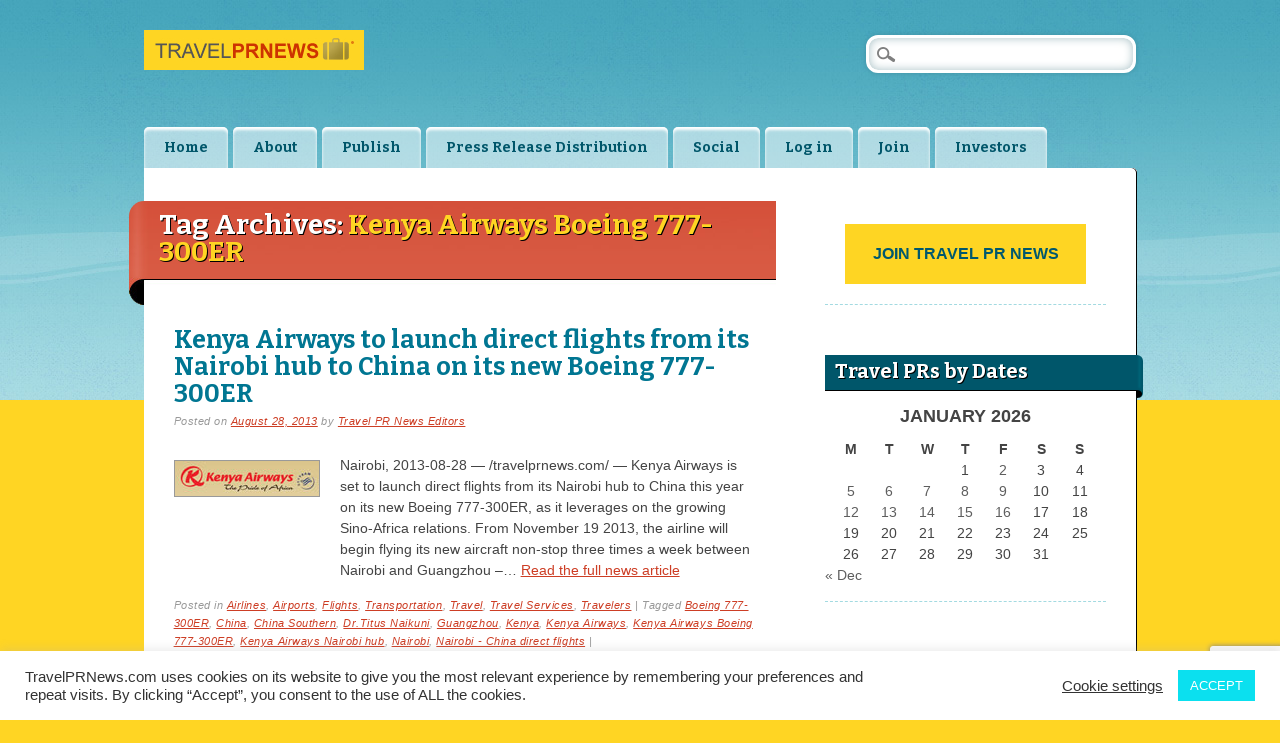

--- FILE ---
content_type: text/html; charset=UTF-8
request_url: https://travelprnews.com/travel-press-releases-tagged-with/kenya-airways-boeing-777-300er/
body_size: 26788
content:
<!DOCTYPE html><html lang="en-US" prefix="og: http://ogp.me/ns#" class="no-js"><head><link href="https://plus.google.com/114625074662276295535" rel="publisher" /><meta charset="UTF-8" /><meta name="viewport" content="width=device-width" /><title>Travel PR News | Tag | Kenya Airways Boeing 777-300ER</title><link rel="profile" href="https://gmpg.org/xfn/11" /><link rel="pingback" href="https://travelprnews.com/xmlrpc.php" /><script type="text/javascript">  var _gaq = _gaq || [];  _gaq.push(['_setAccount', 'UA-528290-11']);  _gaq.push(['_setDomainName', 'travelprnews.com']);  _gaq.push(['_setAllowLinker', true]);  _gaq.push(['_trackPageview']);  (function() {    var ga = document.createElement('script'); ga.type = 'text/javascript'; ga.async = true;    ga.src = ('https:' == document.location.protocol ? 'https://ssl' : 'http://www') + '.google-analytics.com/ga.js';    var s = document.getElementsByTagName('script')[0]; s.parentNode.insertBefore(ga, s);  })();</script><meta name='robots' content='max-image-preview:large' />
<link rel="manifest" href="/pwa-manifest.json">
<link rel="apple-touch-icon" sizes="512x512" href="https://travelprnews.com/wp-content/uploads/2025/08/cropped-travelprnews-512x512-1.png">
<link rel="apple-touch-icon-precomposed" sizes="192x192" href="https://travelprnews.com/wp-content/uploads/2015/11/travelprnews-big-square.png">
<link rel="amphtml" href="https://travelprnews.com/travel-press-releases-tagged-with/kenya-airways-boeing-777-300er/amp/" /><meta name="generator" content="AMP for WP 1.1.11"/><link rel='dns-prefetch' href='//www.googletagmanager.com' />
<link rel="alternate" type="application/rss+xml" title="Travel PR News &raquo; Feed" href="https://travelprnews.com/feed/" />
<link rel="alternate" type="application/rss+xml" title="Travel PR News &raquo; Comments Feed" href="https://travelprnews.com/comments/feed/" />
<link rel="alternate" type="application/rss+xml" title="Travel PR News &raquo; Kenya Airways Boeing 777-300ER Tag Feed" href="https://travelprnews.com/travel-press-releases-tagged-with/kenya-airways-boeing-777-300er/feed/" />
		<!-- This site uses the Google Analytics by MonsterInsights plugin v9.10.0 - Using Analytics tracking - https://www.monsterinsights.com/ -->
							<script src="//www.googletagmanager.com/gtag/js?id=G-YQEPY6D77R"  data-cfasync="false" data-wpfc-render="false" type="text/javascript" async></script>
			<script data-cfasync="false" data-wpfc-render="false" type="text/javascript">
				var mi_version = '9.10.0';
				var mi_track_user = true;
				var mi_no_track_reason = '';
								var MonsterInsightsDefaultLocations = {"page_location":"https:\/\/travelprnews.com\/travel-press-releases-tagged-with\/kenya-airways-boeing-777-300er\/"};
								if ( typeof MonsterInsightsPrivacyGuardFilter === 'function' ) {
					var MonsterInsightsLocations = (typeof MonsterInsightsExcludeQuery === 'object') ? MonsterInsightsPrivacyGuardFilter( MonsterInsightsExcludeQuery ) : MonsterInsightsPrivacyGuardFilter( MonsterInsightsDefaultLocations );
				} else {
					var MonsterInsightsLocations = (typeof MonsterInsightsExcludeQuery === 'object') ? MonsterInsightsExcludeQuery : MonsterInsightsDefaultLocations;
				}

								var disableStrs = [
										'ga-disable-G-YQEPY6D77R',
									];

				/* Function to detect opted out users */
				function __gtagTrackerIsOptedOut() {
					for (var index = 0; index < disableStrs.length; index++) {
						if (document.cookie.indexOf(disableStrs[index] + '=true') > -1) {
							return true;
						}
					}

					return false;
				}

				/* Disable tracking if the opt-out cookie exists. */
				if (__gtagTrackerIsOptedOut()) {
					for (var index = 0; index < disableStrs.length; index++) {
						window[disableStrs[index]] = true;
					}
				}

				/* Opt-out function */
				function __gtagTrackerOptout() {
					for (var index = 0; index < disableStrs.length; index++) {
						document.cookie = disableStrs[index] + '=true; expires=Thu, 31 Dec 2099 23:59:59 UTC; path=/';
						window[disableStrs[index]] = true;
					}
				}

				if ('undefined' === typeof gaOptout) {
					function gaOptout() {
						__gtagTrackerOptout();
					}
				}
								window.dataLayer = window.dataLayer || [];

				window.MonsterInsightsDualTracker = {
					helpers: {},
					trackers: {},
				};
				if (mi_track_user) {
					function __gtagDataLayer() {
						dataLayer.push(arguments);
					}

					function __gtagTracker(type, name, parameters) {
						if (!parameters) {
							parameters = {};
						}

						if (parameters.send_to) {
							__gtagDataLayer.apply(null, arguments);
							return;
						}

						if (type === 'event') {
														parameters.send_to = monsterinsights_frontend.v4_id;
							var hookName = name;
							if (typeof parameters['event_category'] !== 'undefined') {
								hookName = parameters['event_category'] + ':' + name;
							}

							if (typeof MonsterInsightsDualTracker.trackers[hookName] !== 'undefined') {
								MonsterInsightsDualTracker.trackers[hookName](parameters);
							} else {
								__gtagDataLayer('event', name, parameters);
							}
							
						} else {
							__gtagDataLayer.apply(null, arguments);
						}
					}

					__gtagTracker('js', new Date());
					__gtagTracker('set', {
						'developer_id.dZGIzZG': true,
											});
					if ( MonsterInsightsLocations.page_location ) {
						__gtagTracker('set', MonsterInsightsLocations);
					}
										__gtagTracker('config', 'G-YQEPY6D77R', {"forceSSL":"true","link_attribution":"true"} );
										window.gtag = __gtagTracker;										(function () {
						/* https://developers.google.com/analytics/devguides/collection/analyticsjs/ */
						/* ga and __gaTracker compatibility shim. */
						var noopfn = function () {
							return null;
						};
						var newtracker = function () {
							return new Tracker();
						};
						var Tracker = function () {
							return null;
						};
						var p = Tracker.prototype;
						p.get = noopfn;
						p.set = noopfn;
						p.send = function () {
							var args = Array.prototype.slice.call(arguments);
							args.unshift('send');
							__gaTracker.apply(null, args);
						};
						var __gaTracker = function () {
							var len = arguments.length;
							if (len === 0) {
								return;
							}
							var f = arguments[len - 1];
							if (typeof f !== 'object' || f === null || typeof f.hitCallback !== 'function') {
								if ('send' === arguments[0]) {
									var hitConverted, hitObject = false, action;
									if ('event' === arguments[1]) {
										if ('undefined' !== typeof arguments[3]) {
											hitObject = {
												'eventAction': arguments[3],
												'eventCategory': arguments[2],
												'eventLabel': arguments[4],
												'value': arguments[5] ? arguments[5] : 1,
											}
										}
									}
									if ('pageview' === arguments[1]) {
										if ('undefined' !== typeof arguments[2]) {
											hitObject = {
												'eventAction': 'page_view',
												'page_path': arguments[2],
											}
										}
									}
									if (typeof arguments[2] === 'object') {
										hitObject = arguments[2];
									}
									if (typeof arguments[5] === 'object') {
										Object.assign(hitObject, arguments[5]);
									}
									if ('undefined' !== typeof arguments[1].hitType) {
										hitObject = arguments[1];
										if ('pageview' === hitObject.hitType) {
											hitObject.eventAction = 'page_view';
										}
									}
									if (hitObject) {
										action = 'timing' === arguments[1].hitType ? 'timing_complete' : hitObject.eventAction;
										hitConverted = mapArgs(hitObject);
										__gtagTracker('event', action, hitConverted);
									}
								}
								return;
							}

							function mapArgs(args) {
								var arg, hit = {};
								var gaMap = {
									'eventCategory': 'event_category',
									'eventAction': 'event_action',
									'eventLabel': 'event_label',
									'eventValue': 'event_value',
									'nonInteraction': 'non_interaction',
									'timingCategory': 'event_category',
									'timingVar': 'name',
									'timingValue': 'value',
									'timingLabel': 'event_label',
									'page': 'page_path',
									'location': 'page_location',
									'title': 'page_title',
									'referrer' : 'page_referrer',
								};
								for (arg in args) {
																		if (!(!args.hasOwnProperty(arg) || !gaMap.hasOwnProperty(arg))) {
										hit[gaMap[arg]] = args[arg];
									} else {
										hit[arg] = args[arg];
									}
								}
								return hit;
							}

							try {
								f.hitCallback();
							} catch (ex) {
							}
						};
						__gaTracker.create = newtracker;
						__gaTracker.getByName = newtracker;
						__gaTracker.getAll = function () {
							return [];
						};
						__gaTracker.remove = noopfn;
						__gaTracker.loaded = true;
						window['__gaTracker'] = __gaTracker;
					})();
									} else {
										console.log("");
					(function () {
						function __gtagTracker() {
							return null;
						}

						window['__gtagTracker'] = __gtagTracker;
						window['gtag'] = __gtagTracker;
					})();
									}
			</script>
							<!-- / Google Analytics by MonsterInsights -->
		<style id='wp-img-auto-sizes-contain-inline-css' type='text/css'>
img:is([sizes=auto i],[sizes^="auto," i]){contain-intrinsic-size:3000px 1500px}
/*# sourceURL=wp-img-auto-sizes-contain-inline-css */
</style>
<style id='wp-block-library-inline-css' type='text/css'>
:root{--wp-block-synced-color:#7a00df;--wp-block-synced-color--rgb:122,0,223;--wp-bound-block-color:var(--wp-block-synced-color);--wp-editor-canvas-background:#ddd;--wp-admin-theme-color:#007cba;--wp-admin-theme-color--rgb:0,124,186;--wp-admin-theme-color-darker-10:#006ba1;--wp-admin-theme-color-darker-10--rgb:0,107,160.5;--wp-admin-theme-color-darker-20:#005a87;--wp-admin-theme-color-darker-20--rgb:0,90,135;--wp-admin-border-width-focus:2px}@media (min-resolution:192dpi){:root{--wp-admin-border-width-focus:1.5px}}.wp-element-button{cursor:pointer}:root .has-very-light-gray-background-color{background-color:#eee}:root .has-very-dark-gray-background-color{background-color:#313131}:root .has-very-light-gray-color{color:#eee}:root .has-very-dark-gray-color{color:#313131}:root .has-vivid-green-cyan-to-vivid-cyan-blue-gradient-background{background:linear-gradient(135deg,#00d084,#0693e3)}:root .has-purple-crush-gradient-background{background:linear-gradient(135deg,#34e2e4,#4721fb 50%,#ab1dfe)}:root .has-hazy-dawn-gradient-background{background:linear-gradient(135deg,#faaca8,#dad0ec)}:root .has-subdued-olive-gradient-background{background:linear-gradient(135deg,#fafae1,#67a671)}:root .has-atomic-cream-gradient-background{background:linear-gradient(135deg,#fdd79a,#004a59)}:root .has-nightshade-gradient-background{background:linear-gradient(135deg,#330968,#31cdcf)}:root .has-midnight-gradient-background{background:linear-gradient(135deg,#020381,#2874fc)}:root{--wp--preset--font-size--normal:16px;--wp--preset--font-size--huge:42px}.has-regular-font-size{font-size:1em}.has-larger-font-size{font-size:2.625em}.has-normal-font-size{font-size:var(--wp--preset--font-size--normal)}.has-huge-font-size{font-size:var(--wp--preset--font-size--huge)}.has-text-align-center{text-align:center}.has-text-align-left{text-align:left}.has-text-align-right{text-align:right}.has-fit-text{white-space:nowrap!important}#end-resizable-editor-section{display:none}.aligncenter{clear:both}.items-justified-left{justify-content:flex-start}.items-justified-center{justify-content:center}.items-justified-right{justify-content:flex-end}.items-justified-space-between{justify-content:space-between}.screen-reader-text{border:0;clip-path:inset(50%);height:1px;margin:-1px;overflow:hidden;padding:0;position:absolute;width:1px;word-wrap:normal!important}.screen-reader-text:focus{background-color:#ddd;clip-path:none;color:#444;display:block;font-size:1em;height:auto;left:5px;line-height:normal;padding:15px 23px 14px;text-decoration:none;top:5px;width:auto;z-index:100000}html :where(.has-border-color){border-style:solid}html :where([style*=border-top-color]){border-top-style:solid}html :where([style*=border-right-color]){border-right-style:solid}html :where([style*=border-bottom-color]){border-bottom-style:solid}html :where([style*=border-left-color]){border-left-style:solid}html :where([style*=border-width]){border-style:solid}html :where([style*=border-top-width]){border-top-style:solid}html :where([style*=border-right-width]){border-right-style:solid}html :where([style*=border-bottom-width]){border-bottom-style:solid}html :where([style*=border-left-width]){border-left-style:solid}html :where(img[class*=wp-image-]){height:auto;max-width:100%}:where(figure){margin:0 0 1em}html :where(.is-position-sticky){--wp-admin--admin-bar--position-offset:var(--wp-admin--admin-bar--height,0px)}@media screen and (max-width:600px){html :where(.is-position-sticky){--wp-admin--admin-bar--position-offset:0px}}

/*# sourceURL=wp-block-library-inline-css */
</style><style id='global-styles-inline-css' type='text/css'>
:root{--wp--preset--aspect-ratio--square: 1;--wp--preset--aspect-ratio--4-3: 4/3;--wp--preset--aspect-ratio--3-4: 3/4;--wp--preset--aspect-ratio--3-2: 3/2;--wp--preset--aspect-ratio--2-3: 2/3;--wp--preset--aspect-ratio--16-9: 16/9;--wp--preset--aspect-ratio--9-16: 9/16;--wp--preset--color--black: #000000;--wp--preset--color--cyan-bluish-gray: #abb8c3;--wp--preset--color--white: #ffffff;--wp--preset--color--pale-pink: #f78da7;--wp--preset--color--vivid-red: #cf2e2e;--wp--preset--color--luminous-vivid-orange: #ff6900;--wp--preset--color--luminous-vivid-amber: #fcb900;--wp--preset--color--light-green-cyan: #7bdcb5;--wp--preset--color--vivid-green-cyan: #00d084;--wp--preset--color--pale-cyan-blue: #8ed1fc;--wp--preset--color--vivid-cyan-blue: #0693e3;--wp--preset--color--vivid-purple: #9b51e0;--wp--preset--gradient--vivid-cyan-blue-to-vivid-purple: linear-gradient(135deg,rgb(6,147,227) 0%,rgb(155,81,224) 100%);--wp--preset--gradient--light-green-cyan-to-vivid-green-cyan: linear-gradient(135deg,rgb(122,220,180) 0%,rgb(0,208,130) 100%);--wp--preset--gradient--luminous-vivid-amber-to-luminous-vivid-orange: linear-gradient(135deg,rgb(252,185,0) 0%,rgb(255,105,0) 100%);--wp--preset--gradient--luminous-vivid-orange-to-vivid-red: linear-gradient(135deg,rgb(255,105,0) 0%,rgb(207,46,46) 100%);--wp--preset--gradient--very-light-gray-to-cyan-bluish-gray: linear-gradient(135deg,rgb(238,238,238) 0%,rgb(169,184,195) 100%);--wp--preset--gradient--cool-to-warm-spectrum: linear-gradient(135deg,rgb(74,234,220) 0%,rgb(151,120,209) 20%,rgb(207,42,186) 40%,rgb(238,44,130) 60%,rgb(251,105,98) 80%,rgb(254,248,76) 100%);--wp--preset--gradient--blush-light-purple: linear-gradient(135deg,rgb(255,206,236) 0%,rgb(152,150,240) 100%);--wp--preset--gradient--blush-bordeaux: linear-gradient(135deg,rgb(254,205,165) 0%,rgb(254,45,45) 50%,rgb(107,0,62) 100%);--wp--preset--gradient--luminous-dusk: linear-gradient(135deg,rgb(255,203,112) 0%,rgb(199,81,192) 50%,rgb(65,88,208) 100%);--wp--preset--gradient--pale-ocean: linear-gradient(135deg,rgb(255,245,203) 0%,rgb(182,227,212) 50%,rgb(51,167,181) 100%);--wp--preset--gradient--electric-grass: linear-gradient(135deg,rgb(202,248,128) 0%,rgb(113,206,126) 100%);--wp--preset--gradient--midnight: linear-gradient(135deg,rgb(2,3,129) 0%,rgb(40,116,252) 100%);--wp--preset--font-size--small: 13px;--wp--preset--font-size--medium: 20px;--wp--preset--font-size--large: 36px;--wp--preset--font-size--x-large: 42px;--wp--preset--spacing--20: 0.44rem;--wp--preset--spacing--30: 0.67rem;--wp--preset--spacing--40: 1rem;--wp--preset--spacing--50: 1.5rem;--wp--preset--spacing--60: 2.25rem;--wp--preset--spacing--70: 3.38rem;--wp--preset--spacing--80: 5.06rem;--wp--preset--shadow--natural: 6px 6px 9px rgba(0, 0, 0, 0.2);--wp--preset--shadow--deep: 12px 12px 50px rgba(0, 0, 0, 0.4);--wp--preset--shadow--sharp: 6px 6px 0px rgba(0, 0, 0, 0.2);--wp--preset--shadow--outlined: 6px 6px 0px -3px rgb(255, 255, 255), 6px 6px rgb(0, 0, 0);--wp--preset--shadow--crisp: 6px 6px 0px rgb(0, 0, 0);}:where(.is-layout-flex){gap: 0.5em;}:where(.is-layout-grid){gap: 0.5em;}body .is-layout-flex{display: flex;}.is-layout-flex{flex-wrap: wrap;align-items: center;}.is-layout-flex > :is(*, div){margin: 0;}body .is-layout-grid{display: grid;}.is-layout-grid > :is(*, div){margin: 0;}:where(.wp-block-columns.is-layout-flex){gap: 2em;}:where(.wp-block-columns.is-layout-grid){gap: 2em;}:where(.wp-block-post-template.is-layout-flex){gap: 1.25em;}:where(.wp-block-post-template.is-layout-grid){gap: 1.25em;}.has-black-color{color: var(--wp--preset--color--black) !important;}.has-cyan-bluish-gray-color{color: var(--wp--preset--color--cyan-bluish-gray) !important;}.has-white-color{color: var(--wp--preset--color--white) !important;}.has-pale-pink-color{color: var(--wp--preset--color--pale-pink) !important;}.has-vivid-red-color{color: var(--wp--preset--color--vivid-red) !important;}.has-luminous-vivid-orange-color{color: var(--wp--preset--color--luminous-vivid-orange) !important;}.has-luminous-vivid-amber-color{color: var(--wp--preset--color--luminous-vivid-amber) !important;}.has-light-green-cyan-color{color: var(--wp--preset--color--light-green-cyan) !important;}.has-vivid-green-cyan-color{color: var(--wp--preset--color--vivid-green-cyan) !important;}.has-pale-cyan-blue-color{color: var(--wp--preset--color--pale-cyan-blue) !important;}.has-vivid-cyan-blue-color{color: var(--wp--preset--color--vivid-cyan-blue) !important;}.has-vivid-purple-color{color: var(--wp--preset--color--vivid-purple) !important;}.has-black-background-color{background-color: var(--wp--preset--color--black) !important;}.has-cyan-bluish-gray-background-color{background-color: var(--wp--preset--color--cyan-bluish-gray) !important;}.has-white-background-color{background-color: var(--wp--preset--color--white) !important;}.has-pale-pink-background-color{background-color: var(--wp--preset--color--pale-pink) !important;}.has-vivid-red-background-color{background-color: var(--wp--preset--color--vivid-red) !important;}.has-luminous-vivid-orange-background-color{background-color: var(--wp--preset--color--luminous-vivid-orange) !important;}.has-luminous-vivid-amber-background-color{background-color: var(--wp--preset--color--luminous-vivid-amber) !important;}.has-light-green-cyan-background-color{background-color: var(--wp--preset--color--light-green-cyan) !important;}.has-vivid-green-cyan-background-color{background-color: var(--wp--preset--color--vivid-green-cyan) !important;}.has-pale-cyan-blue-background-color{background-color: var(--wp--preset--color--pale-cyan-blue) !important;}.has-vivid-cyan-blue-background-color{background-color: var(--wp--preset--color--vivid-cyan-blue) !important;}.has-vivid-purple-background-color{background-color: var(--wp--preset--color--vivid-purple) !important;}.has-black-border-color{border-color: var(--wp--preset--color--black) !important;}.has-cyan-bluish-gray-border-color{border-color: var(--wp--preset--color--cyan-bluish-gray) !important;}.has-white-border-color{border-color: var(--wp--preset--color--white) !important;}.has-pale-pink-border-color{border-color: var(--wp--preset--color--pale-pink) !important;}.has-vivid-red-border-color{border-color: var(--wp--preset--color--vivid-red) !important;}.has-luminous-vivid-orange-border-color{border-color: var(--wp--preset--color--luminous-vivid-orange) !important;}.has-luminous-vivid-amber-border-color{border-color: var(--wp--preset--color--luminous-vivid-amber) !important;}.has-light-green-cyan-border-color{border-color: var(--wp--preset--color--light-green-cyan) !important;}.has-vivid-green-cyan-border-color{border-color: var(--wp--preset--color--vivid-green-cyan) !important;}.has-pale-cyan-blue-border-color{border-color: var(--wp--preset--color--pale-cyan-blue) !important;}.has-vivid-cyan-blue-border-color{border-color: var(--wp--preset--color--vivid-cyan-blue) !important;}.has-vivid-purple-border-color{border-color: var(--wp--preset--color--vivid-purple) !important;}.has-vivid-cyan-blue-to-vivid-purple-gradient-background{background: var(--wp--preset--gradient--vivid-cyan-blue-to-vivid-purple) !important;}.has-light-green-cyan-to-vivid-green-cyan-gradient-background{background: var(--wp--preset--gradient--light-green-cyan-to-vivid-green-cyan) !important;}.has-luminous-vivid-amber-to-luminous-vivid-orange-gradient-background{background: var(--wp--preset--gradient--luminous-vivid-amber-to-luminous-vivid-orange) !important;}.has-luminous-vivid-orange-to-vivid-red-gradient-background{background: var(--wp--preset--gradient--luminous-vivid-orange-to-vivid-red) !important;}.has-very-light-gray-to-cyan-bluish-gray-gradient-background{background: var(--wp--preset--gradient--very-light-gray-to-cyan-bluish-gray) !important;}.has-cool-to-warm-spectrum-gradient-background{background: var(--wp--preset--gradient--cool-to-warm-spectrum) !important;}.has-blush-light-purple-gradient-background{background: var(--wp--preset--gradient--blush-light-purple) !important;}.has-blush-bordeaux-gradient-background{background: var(--wp--preset--gradient--blush-bordeaux) !important;}.has-luminous-dusk-gradient-background{background: var(--wp--preset--gradient--luminous-dusk) !important;}.has-pale-ocean-gradient-background{background: var(--wp--preset--gradient--pale-ocean) !important;}.has-electric-grass-gradient-background{background: var(--wp--preset--gradient--electric-grass) !important;}.has-midnight-gradient-background{background: var(--wp--preset--gradient--midnight) !important;}.has-small-font-size{font-size: var(--wp--preset--font-size--small) !important;}.has-medium-font-size{font-size: var(--wp--preset--font-size--medium) !important;}.has-large-font-size{font-size: var(--wp--preset--font-size--large) !important;}.has-x-large-font-size{font-size: var(--wp--preset--font-size--x-large) !important;}
/*# sourceURL=global-styles-inline-css */
</style>

<style id='classic-theme-styles-inline-css' type='text/css'>
/*! This file is auto-generated */
.wp-block-button__link{color:#fff;background-color:#32373c;border-radius:9999px;box-shadow:none;text-decoration:none;padding:calc(.667em + 2px) calc(1.333em + 2px);font-size:1.125em}.wp-block-file__button{background:#32373c;color:#fff;text-decoration:none}
/*# sourceURL=/wp-includes/css/classic-themes.min.css */
</style>
<link rel='stylesheet' id='contact-form-7-css' href='https://travelprnews.com/wp-content/plugins/contact-form-7/includes/css/styles.css?ver=6.1.4' type='text/css' media='all' />
<link rel='stylesheet' id='cookie-law-info-css' href='https://travelprnews.com/wp-content/plugins/cookie-law-info/legacy/public/css/cookie-law-info-public.css?ver=3.3.9.1' type='text/css' media='all' />
<link rel='stylesheet' id='cookie-law-info-gdpr-css' href='https://travelprnews.com/wp-content/plugins/cookie-law-info/legacy/public/css/cookie-law-info-gdpr.css?ver=3.3.9.1' type='text/css' media='all' />
<link rel='stylesheet' id='citizenjournal_style-css' href='https://travelprnews.com/wp-content/themes/citizen-journal/style.css?ver=6.9' type='text/css' media='all' />
<link rel='stylesheet' id='pwaforwp-style-css' href='https://travelprnews.com/wp-content/plugins/pwa-for-wp/assets/css/pwaforwp-main.min.css?ver=1.7.83' type='text/css' media='all' />
<script type="text/javascript" src="https://travelprnews.com/wp-content/plugins/google-analytics-for-wordpress/assets/js/frontend-gtag.min.js?ver=9.10.0" id="monsterinsights-frontend-script-js" async="async" data-wp-strategy="async"></script>
<script data-cfasync="false" data-wpfc-render="false" type="text/javascript" id='monsterinsights-frontend-script-js-extra'>/* <![CDATA[ */
var monsterinsights_frontend = {"js_events_tracking":"true","download_extensions":"doc,pdf,ppt,zip,xls,docx,pptx,xlsx","inbound_paths":"[{\"path\":\"\\\/go\\\/\",\"label\":\"affiliate\"},{\"path\":\"\\\/recommend\\\/\",\"label\":\"affiliate\"}]","home_url":"https:\/\/travelprnews.com","hash_tracking":"false","v4_id":"G-YQEPY6D77R"};/* ]]> */
</script>
<script type="text/javascript" src="https://travelprnews.com/wp-includes/js/jquery/jquery.min.js?ver=3.7.1" id="jquery-core-js"></script>
<script type="text/javascript" src="https://travelprnews.com/wp-includes/js/jquery/jquery-migrate.min.js?ver=3.4.1" id="jquery-migrate-js"></script>
<script type="text/javascript" id="cookie-law-info-js-extra">
/* <![CDATA[ */
var Cli_Data = {"nn_cookie_ids":[],"cookielist":[],"non_necessary_cookies":[],"ccpaEnabled":"","ccpaRegionBased":"","ccpaBarEnabled":"","strictlyEnabled":["necessary","obligatoire"],"ccpaType":"ccpa_gdpr","js_blocking":"1","custom_integration":"","triggerDomRefresh":"","secure_cookies":""};
var cli_cookiebar_settings = {"animate_speed_hide":"500","animate_speed_show":"500","background":"#FFF","border":"#b1a6a6c2","border_on":"","button_1_button_colour":"#0be0ef","button_1_button_hover":"#09b3bf","button_1_link_colour":"#fff","button_1_as_button":"1","button_1_new_win":"","button_2_button_colour":"#333","button_2_button_hover":"#292929","button_2_link_colour":"#444","button_2_as_button":"","button_2_hidebar":"","button_3_button_colour":"#3566bb","button_3_button_hover":"#2a5296","button_3_link_colour":"#fff","button_3_as_button":"1","button_3_new_win":"","button_4_button_colour":"#000","button_4_button_hover":"#000000","button_4_link_colour":"#333333","button_4_as_button":"","button_7_button_colour":"#61a229","button_7_button_hover":"#4e8221","button_7_link_colour":"#fff","button_7_as_button":"1","button_7_new_win":"","font_family":"inherit","header_fix":"","notify_animate_hide":"1","notify_animate_show":"","notify_div_id":"#cookie-law-info-bar","notify_position_horizontal":"right","notify_position_vertical":"bottom","scroll_close":"","scroll_close_reload":"","accept_close_reload":"","reject_close_reload":"","showagain_tab":"","showagain_background":"#fff","showagain_border":"#000","showagain_div_id":"#cookie-law-info-again","showagain_x_position":"100px","text":"#333333","show_once_yn":"","show_once":"10000","logging_on":"","as_popup":"","popup_overlay":"1","bar_heading_text":"","cookie_bar_as":"banner","popup_showagain_position":"bottom-right","widget_position":"left"};
var log_object = {"ajax_url":"https://travelprnews.com/wp-admin/admin-ajax.php"};
//# sourceURL=cookie-law-info-js-extra
/* ]]> */
</script>
<script type="text/javascript" src="https://travelprnews.com/wp-content/plugins/cookie-law-info/legacy/public/js/cookie-law-info-public.js?ver=3.3.9.1" id="cookie-law-info-js"></script>
<script type="text/javascript" src="https://travelprnews.com/wp-content/themes/citizen-journal/library/js/modernizr-2.6.1.min.js?ver=2.6.1" id="modernizr-js"></script>
<script type="text/javascript" src="https://travelprnews.com/wp-content/themes/citizen-journal/library/js/scripts.js?ver=1.0.0" id="citizenjournal_custom_js-js"></script>

<!-- Google tag (gtag.js) snippet added by Site Kit -->
<!-- Google Analytics snippet added by Site Kit -->
<script type="text/javascript" src="https://www.googletagmanager.com/gtag/js?id=GT-55BNZRZ" id="google_gtagjs-js" async></script>
<script type="text/javascript" id="google_gtagjs-js-after">
/* <![CDATA[ */
window.dataLayer = window.dataLayer || [];function gtag(){dataLayer.push(arguments);}
gtag("set","linker",{"domains":["travelprnews.com"]});
gtag("js", new Date());
gtag("set", "developer_id.dZTNiMT", true);
gtag("config", "GT-55BNZRZ");
 window._googlesitekit = window._googlesitekit || {}; window._googlesitekit.throttledEvents = []; window._googlesitekit.gtagEvent = (name, data) => { var key = JSON.stringify( { name, data } ); if ( !! window._googlesitekit.throttledEvents[ key ] ) { return; } window._googlesitekit.throttledEvents[ key ] = true; setTimeout( () => { delete window._googlesitekit.throttledEvents[ key ]; }, 5 ); gtag( "event", name, { ...data, event_source: "site-kit" } ); }; 
//# sourceURL=google_gtagjs-js-after
/* ]]> */
</script>
<link rel="https://api.w.org/" href="https://travelprnews.com/wp-json/" /><link rel="alternate" title="JSON" type="application/json" href="https://travelprnews.com/wp-json/wp/v2/tags/6792" /><link rel="EditURI" type="application/rsd+xml" title="RSD" href="https://travelprnews.com/xmlrpc.php?rsd" />
<meta name="generator" content="WordPress 6.9" />
<meta name="generator" content="Site Kit by Google 1.170.0" />
<!-- Google AdSense meta tags added by Site Kit -->
<meta name="google-adsense-platform-account" content="ca-host-pub-2644536267352236">
<meta name="google-adsense-platform-domain" content="sitekit.withgoogle.com">
<!-- End Google AdSense meta tags added by Site Kit -->
<style class="wpcode-css-snippet">/* Disable text selection */
body {
    -webkit-user-select: none; /* Safari */
    -moz-user-select: none; /* Firefox */
    -ms-user-select: none; /* Internet Explorer/Edge */
    user-select: none; /* Non-prefixed version, currently supported by Chrome, Opera and Firefox */
}

/* Obfuscate content to make copying harder */
body::before {
    content: " ";
    display: block;
    position: fixed;
    top: 0;
    bottom: 0;
    left: 0;
    right: 0;
    pointer-events: none;
    background: rgba(255, 255, 255, 0.001);
    z-index: 9999;
}

/* Prevent text from being copied via CSS */
p, div, span, h1, h2, h3, h4, h5, h6 {
    -webkit-touch-callout: none; /* Disable callout, image save panel, etc */
    -webkit-user-select: none; /* Disable text selection */
    -khtml-user-select: none;
    -moz-user-select: none; /* Disable text selection */
    -ms-user-select: none;
    user-select: none; /* Non-prefixed version, currently supported by Chrome, Opera and Firefox */
}
</style>
<!-- WordPress Facebook Open Graph protocol plugin (WPFBOGP v2.0.13) http://rynoweb.com/wordpress-plugins/ -->
<meta property="fb:admins" content="523749541"/>
<meta property="fb:app_id" content="190163281115247"/>
<meta property="og:url" content="https://travelprnews.com/travel-press-releases-tagged-with/kenya-airways-boeing-777-300er/"/>
<meta property="og:title" content="Kenya Airways to launch direct flights from its Nairobi hub to China on its new Boeing 777-300ER"/>
<meta property="og:site_name" content="Travel PR News"/>
<meta property="og:description" content="Travel Press Release Distribution &amp; Newswire Service"/>
<meta property="og:type" content="website"/>
<meta property="og:image" content="https://travelprnews.com/wp-content/uploads/2015/11/travelprnews-big-square.png"/>
<meta property="og:image" content="https://travelprnews.com/wp-content/uploads/2013/08/kenya-airways.jpg"/>
<meta property="og:locale" content="en_us"/>
<!-- // end wpfbogp -->
<link rel="icon" href="https://travelprnews.com/wp-content/uploads/2025/08/cropped-travelprnews-512x512-1-32x32.png" sizes="32x32" />
<link rel="icon" href="https://travelprnews.com/wp-content/uploads/2025/08/cropped-travelprnews-512x512-1-192x192.png" sizes="192x192" />
<meta name="msapplication-TileImage" content="https://travelprnews.com/wp-content/uploads/2025/08/cropped-travelprnews-512x512-1-270x270.png" />
<meta name="pwaforwp" content="wordpress-plugin"/>
        <meta name="theme-color" content="rgb(104,185,204)">
        <meta name="apple-mobile-web-app-title" content="Travel PR News">
        <meta name="application-name" content="Travel PR News">
        <meta name="apple-mobile-web-app-capable" content="yes">
        <meta name="apple-mobile-web-app-status-bar-style" content="default">
        <meta name="mobile-web-app-capable" content="yes">
        <meta name="apple-touch-fullscreen" content="yes">
<link rel="apple-touch-icon" sizes="192x192" href="https://travelprnews.com/wp-content/uploads/2015/11/travelprnews-big-square.png">
<link rel="apple-touch-icon" sizes="512x512" href="https://travelprnews.com/wp-content/uploads/2025/08/cropped-travelprnews-512x512-1.png">
</head><body data-rsssl=1 class="archive tag tag-kenya-airways-boeing-777-300er tag-6792 wp-theme-citizen-journal"><div id="container">	<header id="branding" role="banner">      <div id="inner-header" class="clearfix">		<hgroup id="site-heading"><a href="https://travelprnews.com" title="Travel PR News" rel="home"><img src="https://travelprnews.com/i/logo.jpg" width="220" height="40" border="0"></a>		</hgroup>		<nav id="access" role="navigation">			<h1 class="assistive-text section-heading">Main menu</h1>			<div class="skip-link screen-reader-text"><a href="#content" title="Skip to content">Skip to content</a></div>			<div class="menu"><ul id="menu-main-menu" class="menu"><li id="menu-item-48538" class="menu-item menu-item-type-custom menu-item-object-custom menu-item-home menu-item-48538"><a href="https://travelprnews.com/">Home</a></li>
<li id="menu-item-48547" class="menu-item menu-item-type-post_type menu-item-object-page menu-item-has-children menu-item-48547"><a href="https://travelprnews.com/about/">About</a>
<ul class="sub-menu">
	<li id="menu-item-48551" class="menu-item menu-item-type-post_type menu-item-object-page menu-item-48551"><a href="https://travelprnews.com/faqs/">FAQs</a></li>
	<li id="menu-item-48548" class="menu-item menu-item-type-post_type menu-item-object-page menu-item-48548"><a href="https://travelprnews.com/about/editorial-staff/">Editorial Staff</a></li>
	<li id="menu-item-48552" class="menu-item menu-item-type-post_type menu-item-object-page menu-item-48552"><a href="https://travelprnews.com/contact/">Contact</a></li>
	<li id="menu-item-48585" class="menu-item menu-item-type-post_type menu-item-object-page menu-item-48585"><a href="https://travelprnews.com/travel-pr-firms/">PR Firms</a></li>
	<li id="menu-item-96477" class="menu-item menu-item-type-post_type menu-item-object-page menu-item-96477"><a href="https://travelprnews.com/investors/">Investors</a></li>
	<li id="menu-item-48553" class="menu-item menu-item-type-post_type menu-item-object-page menu-item-has-children menu-item-48553"><a href="https://travelprnews.com/legal/">Legal</a>
	<ul class="sub-menu">
		<li id="menu-item-48543" class="menu-item menu-item-type-post_type menu-item-object-page menu-item-48543"><a href="https://travelprnews.com/privacy-policy/">Privacy Policy</a></li>
		<li id="menu-item-48539" class="menu-item menu-item-type-post_type menu-item-object-page menu-item-48539"><a href="https://travelprnews.com/copyright-notice/">Copyright Notice</a></li>
		<li id="menu-item-48540" class="menu-item menu-item-type-post_type menu-item-object-page menu-item-48540"><a href="https://travelprnews.com/disclaimer/">Disclaimer</a></li>
		<li id="menu-item-48546" class="menu-item menu-item-type-post_type menu-item-object-page menu-item-48546"><a href="https://travelprnews.com/tos/">TOS</a></li>
		<li id="menu-item-48541" class="menu-item menu-item-type-post_type menu-item-object-page menu-item-48541"><a href="https://travelprnews.com/dmca/">DMCA</a></li>
		<li id="menu-item-48545" class="menu-item menu-item-type-post_type menu-item-object-page menu-item-48545"><a href="https://travelprnews.com/takedown/">Takedown</a></li>
	</ul>
</li>
</ul>
</li>
<li id="menu-item-126230" class="menu-item menu-item-type-post_type menu-item-object-page menu-item-126230"><a href="https://travelprnews.com/publish/">Publish</a></li>
<li id="menu-item-48586" class="menu-item menu-item-type-custom menu-item-object-custom menu-item-has-children menu-item-48586"><a href="https://travelprnews.com/travel-press-release-distribution/">Press Release Distribution</a>
<ul class="sub-menu">
	<li id="menu-item-50209" class="menu-item menu-item-type-custom menu-item-object-custom menu-item-50209"><a href="https://travelprnews.com/travel-press-release-distribution-americas/">Americas (Advanced Targeting)</a></li>
	<li id="menu-item-50210" class="menu-item menu-item-type-custom menu-item-object-custom menu-item-50210"><a href="https://travelprnews.com/travel-press-release-distribution-americas-basic/">Americas (Basic Targeting)</a></li>
	<li id="menu-item-50207" class="menu-item menu-item-type-custom menu-item-object-custom menu-item-50207"><a href="https://travelprnews.com/travel-press-release-distribution-asia/">Asia (Advanced Targeting)</a></li>
	<li id="menu-item-50208" class="menu-item menu-item-type-custom menu-item-object-custom menu-item-50208"><a href="https://travelprnews.com/travel-press-release-distribution-asia-basic/">Asia (Basic Targeting)</a></li>
	<li id="menu-item-50211" class="menu-item menu-item-type-custom menu-item-object-custom menu-item-50211"><a href="https://travelprnews.com/travel-press-release-distribution-europe/">Europe (Advanced Targeting)</a></li>
	<li id="menu-item-50212" class="menu-item menu-item-type-custom menu-item-object-custom menu-item-50212"><a href="https://travelprnews.com/travel-press-release-distribution-europe-basic/">Europe (Basic Targeting)</a></li>
	<li id="menu-item-50213" class="menu-item menu-item-type-custom menu-item-object-custom menu-item-50213"><a href="https://travelprnews.com/send-travel-press-release/">Quick Submission</a></li>
	<li id="menu-item-50214" class="menu-item menu-item-type-custom menu-item-object-custom menu-item-50214"><a href="https://travelprnews.com/send-free-travel-press-release/">Free (Exclusivity)</a></li>
	<li id="menu-item-126231" class="menu-item menu-item-type-post_type menu-item-object-page menu-item-126231"><a href="https://travelprnews.com/publish/">One time publication</a></li>
	<li id="menu-item-48554" class="menu-item menu-item-type-post_type menu-item-object-page menu-item-48554"><a href="https://travelprnews.com/reports/">Reports</a></li>
</ul>
</li>
<li id="menu-item-48587" class="menu-item menu-item-type-custom menu-item-object-custom menu-item-has-children menu-item-48587"><a href="https://travelprnews.com/social/">Social</a>
<ul class="sub-menu">
	<li id="menu-item-48588" class="menu-item menu-item-type-custom menu-item-object-custom menu-item-48588"><a href="https://twitter.com/#!/travelprnewscom">Twitter</a></li>
	<li id="menu-item-48589" class="menu-item menu-item-type-custom menu-item-object-custom menu-item-48589"><a href="https://www.facebook.com/TravelPRNews">Facebook</a></li>
	<li id="menu-item-48590" class="menu-item menu-item-type-custom menu-item-object-custom menu-item-48590"><a href="https://plus.google.com/+Travelprnews">Google+</a></li>
	<li id="menu-item-48591" class="menu-item menu-item-type-custom menu-item-object-custom menu-item-48591"><a href="https://www.pinterest.com/travelprnews/">Pinterest</a></li>
	<li id="menu-item-48592" class="menu-item menu-item-type-custom menu-item-object-custom menu-item-48592"><a href="https://flipboard.com/@travelprnewscom">Flipboard</a></li>
	<li id="menu-item-48593" class="menu-item menu-item-type-custom menu-item-object-custom menu-item-48593"><a href="https://paper.li/travelprnewscom/1345621233">Paper.li</a></li>
</ul>
</li>
<li id="menu-item-49344" class="menu-item menu-item-type-custom menu-item-object-custom menu-item-49344"><a href="https://travelprnews.com/log-in">Log in</a></li>
<li id="menu-item-66540" class="menu-item menu-item-type-custom menu-item-object-custom menu-item-66540"><a href="https://travelprnews.com/join/">Join</a></li>
<li id="menu-item-96476" class="menu-item menu-item-type-post_type menu-item-object-page menu-item-96476"><a href="https://travelprnews.com/investors/">Investors</a></li>
</ul></div>			<form role="search" method="get" id="searchform" class="searchform" action="https://travelprnews.com/">
				<div>
					<label class="screen-reader-text" for="s">Search for:</label>
					<input type="text" value="" name="s" id="s" />
					<input type="submit" id="searchsubmit" value="Search" />
				</div>
			</form>		</nav><!-- #access -->              </div>                        	</header><!-- #branding -->
    <div id="content" class="clearfix">
        
        <div id="main" class="col620 clearfix" role="main">

			
				<header class="page-header">
					<h1 class="page-title">Tag Archives: <span class="yellow">Kenya Airways Boeing 777-300ER</span></h1>

									</header>

				

								
					<article id="post-30718" class="post-30718 post type-post status-publish format-standard has-post-thumbnail hentry category-airlines category-airports category-flights category-transportation category-travel category-travel-services category-travelers tag-boeing-777-300er tag-china tag-china-southern tag-dr-titus-naikuni tag-guangzhou tag-kenya tag-kenya-airways tag-kenya-airways-boeing-777-300er tag-kenya-airways-nairobi-hub tag-nairobi tag-nairobi-china-direct-flights">
	
	<header class="entry-header">
		<h1 class="entry-title"><a href="https://travelprnews.com/kenya-airways-to-launch-direct-flights-from-its-nairobi-hub-to-china-on-its-new-boeing-777-300er-56565467785678/travel-press-release/2013/08/28/" title="Permalink to Kenya Airways to launch direct flights from its Nairobi hub to China on its new Boeing 777-300ER" rel="bookmark">Kenya Airways to launch direct flights from its Nairobi hub to China on its new Boeing 777-300ER</a></h1>

				<div class="entry-meta">
			<span class="sep">Posted on </span><a href="https://travelprnews.com/kenya-airways-to-launch-direct-flights-from-its-nairobi-hub-to-china-on-its-new-boeing-777-300er-56565467785678/travel-press-release/2013/08/28/" title="10:59 PM" rel="bookmark"><time class="entry-date" datetime="2013-08-28T22:59:51-04:00">August 28, 2013</time></a><span class="byline"> <span class="sep"> by </span> <span class="author vcard"><a class="url fn n" href="https://travelprnews.com/author/travelprnews-editors/" title="View all posts by Travel PR News Editors" rel="author">Travel PR News Editors</a></span></span>		</div><!-- .entry-meta -->
			</header><!-- .entry-header -->
    
    
                <div class="imgthumb"><a href="https://travelprnews.com/kenya-airways-to-launch-direct-flights-from-its-nairobi-hub-to-china-on-its-new-boeing-777-300er-56565467785678/travel-press-release/2013/08/28/" rel="bookmark" title="Kenya Airways to launch direct flights from its Nairobi hub to China on its new Boeing 777-300ER"><img width="144" height="35" src="https://travelprnews.com/wp-content/uploads/2013/08/kenya-airways.jpg" class="attachment-150x125 size-150x125 wp-post-image" alt="" decoding="async" /></a></div>       
    
		<div class="entry-content post_content">
<p>Nairobi, 2013-08-28 — /travelprnews.com/ — Kenya Airways is set to launch direct flights from its Nairobi hub to China this year on its new Boeing 777-300ER, as it leverages on the growing Sino-Africa relations. From November 19 2013, the airline will begin flying its new aircraft non-stop three times a week between Nairobi and Guangzhou –&#8230; <a class="moretag" href="https://travelprnews.com/kenya-airways-to-launch-direct-flights-from-its-nairobi-hub-to-china-on-its-new-boeing-777-300er-56565467785678/travel-press-release/2013/08/28/">Read the full news article</a></p>
			</div><!-- .entry-content -->
	
	<footer class="entry-meta">
								<span class="cat-links">
				Posted in <a href="https://travelprnews.com/airlines/" rel="tag">Airlines</a>, <a href="https://travelprnews.com/airports/" rel="tag">Airports</a>, <a href="https://travelprnews.com/flights/" rel="tag">Flights</a>, <a href="https://travelprnews.com/transportation/" rel="tag">Transportation</a>, <a href="https://travelprnews.com/travel/" rel="tag">Travel</a>, <a href="https://travelprnews.com/travel-services/" rel="tag">Travel Services</a>, <a href="https://travelprnews.com/travelers/" rel="tag">Travelers</a>			</span>
			<span class="sep"> | </span>
			
						<span class="tag-links">
				Tagged <a href="https://travelprnews.com/travel-press-releases-tagged-with/boeing-777-300er/" rel="tag">Boeing 777-300ER</a>, <a href="https://travelprnews.com/travel-press-releases-tagged-with/china/" rel="tag">China</a>, <a href="https://travelprnews.com/travel-press-releases-tagged-with/china-southern/" rel="tag">China Southern</a>, <a href="https://travelprnews.com/travel-press-releases-tagged-with/dr-titus-naikuni/" rel="tag">Dr.Titus Naikuni</a>, <a href="https://travelprnews.com/travel-press-releases-tagged-with/guangzhou/" rel="tag">Guangzhou</a>, <a href="https://travelprnews.com/travel-press-releases-tagged-with/kenya/" rel="tag">Kenya</a>, <a href="https://travelprnews.com/travel-press-releases-tagged-with/kenya-airways/" rel="tag">Kenya Airways</a>, <a href="https://travelprnews.com/travel-press-releases-tagged-with/kenya-airways-boeing-777-300er/" rel="tag">Kenya Airways Boeing 777-300ER</a>, <a href="https://travelprnews.com/travel-press-releases-tagged-with/kenya-airways-nairobi-hub/" rel="tag">Kenya Airways Nairobi hub</a>, <a href="https://travelprnews.com/travel-press-releases-tagged-with/nairobi/" rel="tag">Nairobi</a>, <a href="https://travelprnews.com/travel-press-releases-tagged-with/nairobi-china-direct-flights/" rel="tag">Nairobi - China direct flights</a>			</span>
			<span class="sep"> | </span>
					
		
			</footer><!-- #entry-meta -->
    <div class="dash"></div>
</article><!-- #post-30718 -->
				
				
			
        </div> <!-- end #main -->

        		<div id="sidebar" class="widget-area col300" role="complementary">
						<aside id="text-5" class="widget widget_text">			<div class="textwidget"><div><a style="display:block;background:#FED523;color:#00586E;padding: 22px 25px;font: bold 16px/16px HelveticaNeue, Arial;text-align:center;" href="https://travelprnews.com/join/" title="JOIN TRAVEL PR NEWS">JOIN TRAVEL PR NEWS</a></div></div>
		</aside><aside id="calendar-3" class="widget widget_calendar"><h2 class="widget-title">Travel PRs by Dates</h2><div id="calendar_wrap" class="calendar_wrap"><table id="wp-calendar" class="wp-calendar-table">
	<caption>January 2026</caption>
	<thead>
	<tr>
		<th scope="col" aria-label="Monday">M</th>
		<th scope="col" aria-label="Tuesday">T</th>
		<th scope="col" aria-label="Wednesday">W</th>
		<th scope="col" aria-label="Thursday">T</th>
		<th scope="col" aria-label="Friday">F</th>
		<th scope="col" aria-label="Saturday">S</th>
		<th scope="col" aria-label="Sunday">S</th>
	</tr>
	</thead>
	<tbody>
	<tr>
		<td colspan="3" class="pad">&nbsp;</td><td>1</td><td><a href="https://travelprnews.com/2026/01/02/" aria-label="Posts published on January 2, 2026">2</a></td><td>3</td><td>4</td>
	</tr>
	<tr>
		<td><a href="https://travelprnews.com/2026/01/05/" aria-label="Posts published on January 5, 2026">5</a></td><td><a href="https://travelprnews.com/2026/01/06/" aria-label="Posts published on January 6, 2026">6</a></td><td><a href="https://travelprnews.com/2026/01/07/" aria-label="Posts published on January 7, 2026">7</a></td><td><a href="https://travelprnews.com/2026/01/08/" aria-label="Posts published on January 8, 2026">8</a></td><td><a href="https://travelprnews.com/2026/01/09/" aria-label="Posts published on January 9, 2026">9</a></td><td>10</td><td>11</td>
	</tr>
	<tr>
		<td><a href="https://travelprnews.com/2026/01/12/" aria-label="Posts published on January 12, 2026">12</a></td><td><a href="https://travelprnews.com/2026/01/13/" aria-label="Posts published on January 13, 2026">13</a></td><td><a href="https://travelprnews.com/2026/01/14/" aria-label="Posts published on January 14, 2026">14</a></td><td><a href="https://travelprnews.com/2026/01/15/" aria-label="Posts published on January 15, 2026">15</a></td><td><a href="https://travelprnews.com/2026/01/16/" aria-label="Posts published on January 16, 2026">16</a></td><td id="today">17</td><td>18</td>
	</tr>
	<tr>
		<td>19</td><td>20</td><td>21</td><td>22</td><td>23</td><td>24</td><td>25</td>
	</tr>
	<tr>
		<td>26</td><td>27</td><td>28</td><td>29</td><td>30</td><td>31</td>
		<td class="pad" colspan="1">&nbsp;</td>
	</tr>
	</tbody>
	</table><nav aria-label="Previous and next months" class="wp-calendar-nav">
		<span class="wp-calendar-nav-prev"><a href="https://travelprnews.com/2025/12/">&laquo; Dec</a></span>
		<span class="pad">&nbsp;</span>
		<span class="wp-calendar-nav-next">&nbsp;</span>
	</nav></div></aside><aside id="text-4" class="widget widget_text"><h2 class="widget-title">Editor&#8217;s pick</h2>			<div class="textwidget"><ul>
<li><a href="https://travelprnews.com/sail-into-the-festive-season-with-australian-cruise-groups-most-instagram-worthy-christmas-cruise-on-sydney-harbour/travel-press-release/2025/11/17/">Sail Into the Festive Season with Australian Cruise Group’s Most Instagram-Worthy Christmas Cruise on Sydney Harbour</a></li>
<li><a href="https://travelprnews.com/australian-cruise-group-unveils-premium-sydney-christmas-party-cruises-for-the-2025-festive-season/travel-press-release/2025/11/17/">Australian Cruise Group Unveils Premium Sydney Christmas Party Cruises For The 2025 Festive Season</a></li>
<li><a href="https://travelprnews.com/groundbreakers-of-the-great-outdoors-rv-park-leadership-in-americas-northeast-2/travel-press-release/2025/11/12/">Groundbreakers of the Great Outdoors: RV Park Leadership in America&#8217;s Northeast</a></li>
<li><a href="https://travelprnews.com/lake-george-rv-park-tops-inaugural-best-of-camp-new-york-awards-extending-its-six-decade-of-excellence-in-outdoor-hospitality/travel-press-release/2025/11/12/">Lake George RV Park Tops Inaugural Best of Camp New York Awards, Extending Its Six-Decade of Excellence in Outdoor Hospitality</a></li>
<li><a href="https://travelprnews.com/lake-george-rv-park-named-best-overall-and-best-pet-friendly-campground-in-new-york/travel-press-release/2025/11/12/">Lake George RV Park Named Best Overall and Best Pet-Friendly Campground in New York</a></li>
<li><a href="https://travelprnews.com/australian-cruise-group-launches-all-inclusive-group-dinner-cruise-packages-on-sydney-harbour/travel-press-release/2025/10/15/">Australian Cruise Group Launches All-Inclusive Group Dinner Cruise Packages on Sydney Harbour</a></li>
<li><a href="https://travelprnews.com/strong-recovery-of-the-global-mice-sector-at-imex-america-2025/travel-press-release/2025/10/09/">Strong recovery of the Global MICE Sector at IMEX America 2025</a></li>
<li><a href="https://travelprnews.com/china-national-tourist-office-in-los-angeles-strengthens-chinas-presence-at-arcadias-moon-festival-and-imex-america-2025/travel-press-release/2025/10/09/">China National Tourist Office in Los Angeles Strengthens China’s Presence at Arcadia’s Moon Festival and IMEX America 2025</a></li>
<li><a href="https://travelprnews.com/china-national-tourist-office-in-los-angeles-spearheads-china-showcase-at-imex-america-2025/travel-press-release/2025/10/09/">China National Tourist Office in Los Angeles Spearheads China Showcase at IMEX America 2025</a></li>
<li><a href="https://travelprnews.com/chinas-2025-2026-inbound%e2%80%91tourism-drive-targeted-marketing-inclusive-policies-and-digital-campaigns/travel-press-release/2025/10/07/">China’s 2025–2026 inbound‑tourism drive: targeted marketing, inclusive policies and digital campaigns</a></li>
<li><a href="https://travelprnews.com/moonlight-traditions-unite-california-as-cnto-los-angeles-highlights-chinese-culture-at-arcadias-annual-moon-festival/travel-press-release/2025/10/07/">Moonlight Traditions Unite California as CNTO Los Angeles Highlights Chinese Culture at Arcadia’s Annual Moon Festival</a></li>
<li><a href="https://travelprnews.com/china-national-tourist-office-in-los-angeles-showcases-mid-autumn-festival-in-arcadia-california-celebration/travel-press-release/2025/10/06/">China National Tourist Office in Los Angeles Showcases Mid-Autumn Festival in Arcadia, California Celebration</a></li>
<li><a href="https://travelprnews.com/new-challengers-muscle-into-uk-ride-hail-co-ops-luxury-fleets-bidding-models-and-airport-transfer-apps-test-ubers-grip/travel-press-release/2025/09/08/">New challengers muscle into UK ride-hail: co-ops, luxury fleets, bidding models and airport transfer apps test Uber’s grip</a></li>
<li><a href="https://travelprnews.com/new-uk-app-cabbidder-brings-competitive-bidding-to-airport-transfers-aiming-to-cut-costs-for-passengers-and-reduce-dead-mileage-for-drivers/travel-press-release/2025/09/06/">New UK app Cabbidder brings competitive bidding to airport transfers, aiming to cut costs for passengers and reduce dead mileage for drivers</a></li>
<li><a href="https://travelprnews.com/cabbidder-launches-to-make-uk-airport-transfers-and-long-distance-taxi-journeys-cheaper-and-easier-for-customers/travel-press-release/2025/09/05/">Cabbidder launches to make UK airport transfers and long-distance taxi journeys cheaper and easier for customers</a></li>
<li><a href="https://travelprnews.com/kazanu-goes-greener-in-saint-martin/travel-press-release/2025/08/21/">Kazanu Goes Greener in Saint Martin</a></li>
<li><a href="https://travelprnews.com/kazanu-leads-the-way-with-green-naturist-accommodation-in-saint-martin/travel-press-release/2025/08/17/">Kazanu Leads the Way with Green Naturist Accommodation in Saint Martin</a></li>
<li><a href="https://travelprnews.com/privatejetcharter-io-launches-free-private-jet-solutions-comparison-platform/travel-press-release/2025/04/17/">PrivateJetCharter.io Launches Free Private Jet Solutions Comparison Platform</a></li>
<li><a href="https://travelprnews.com/aeroluxe-expeditions-enters-u-s-market-with-high-touch-private-jet-journeys-at-a-more-accessible-price/travel-press-release/2025/03/26/">Aeroluxe Expeditions Enters U.S. Market with High-Touch Private Jet Journeys—At a More Accessible Price</a></li>
<li><a href="https://travelprnews.com/kazanu-redefining-naturist-hospitality-in-saint-martin/travel-press-release/2024/12/06/">KAZANU: Redefining Naturist Hospitality in Saint Martin</a></li>
<li><a href="https://travelprnews.com/latin-trails-wraps-up-a-successful-3rd-quarter-with-prestigious-lata-sustainability-award-and-expands-conservation-initiatives/travel-press-release/2024/09/25/">Latin Trails Wraps Up a Successful 3rd Quarter with Prestigious LATA Sustainability Award and Expands Conservation Initiatives</a></li>
<li><a href="https://travelprnews.com/international-airlines-group-adopts-airline-economics-by-skailark/travel-press-release/2024/05/02/">International Airlines Group adopts Airline Economics by Skailark</a></li>
<li><a href="https://travelprnews.com/north-texas-couple-completes-dream-purchase-of-ourays-iconic-beaumont-hotel/travel-press-release/2023/11/27/">North Texas Couple Completes Dream Purchase of Ouray’s Iconic Beaumont Hotel</a></li>
<li><a href="https://travelprnews.com/amseindshuttle-nuevo-servicio-de-transporte-que-conecta-el-aeropuerto-de-eindhoven-y-amsterdam/travel-press-release/2023/07/04/">“AmsEindShuttle” nuevo servicio de transporte que conecta el aeropuerto de Eindhoven y Ámsterdam</a></li>
<li><a href="https://travelprnews.com/un-nuovo-servizio-navetta-amseindshuttle-collega-laeroporto-di-eindhoven-ad-amsterdam/travel-press-release/2023/07/04/">Un nuovo servizio navetta “AmsEindShuttle” collega l’aeroporto di Eindhoven ad Amsterdam</a></li>
<li><a href="https://travelprnews.com/airlegit-partners-with-applied-warranty-insurance-services-to-offer-travel-insurance-throughout-the-u-s/travel-press-release/2023/03/07/">AirLegit Partners with Applied Warranty &amp; Insurance Services to Offer Travel Insurance Throughout the U.S.</a></li>
<li><a href="https://travelprnews.com/up-to-80-off-saint-lucia-for-black-friday-cyber-monday-dedicated-site-features-more-than-two-dozen-hotels-villas-resorts-bbs-and-local-experiences-00700/travel-press-release/2022/11/17/">Up to 80% off Saint Lucia for Black Friday &amp; Cyber Monday: Dedicated Site Features More Than Two Dozen Hotels, Villas, Resorts, B&amp;Bs and Local Experiences</a></li>
<li><a href="https://travelprnews.com/first-look-intercontinental-chiang-mai-mae-ping-ushers-in-a-new-era-of-luxury/travel-press-release/2022/11/10/">First Look: InterContinental Chiang Mai Mae Ping ushers in a new era of luxury</a></li>
<li><a href="https://travelprnews.com/how-two-female-entrepreneurs-are-redefining-the-lake-travel-industry-91501000/travel-press-release/2022/04/26/">How two female entrepreneurs are redefining the lake travel industry</a></li>
<li><a href="https://travelprnews.com/amadeus-unveils-five-defining-trends-for-the-us-group-travel-and-events-industry-in-2022-1585000/travel-press-release/2022/04/06/">Amadeus unveils five defining trends for the US group travel and events industry in 2022</a></li>
<li><a href="https://travelprnews.com/cruzeiro-safaris-kenya-ready-to-welcome-travelers-back-travelers-to-kenya-for-an-unforgettable-safari-travel-experiences/travel-press-release/2022/02/22/">Cruzeiro Safaris Kenya ready to welcome travelers back to Kenya for an unforgettable safari travel experiences</a></li>
<li><a href="https://travelprnews.com/zante-2022-the-best-season-ever/travel-press-release/2022/02/11/">Zante 2022 : the Best Season Ever</a></li>
<li><a href="https://travelprnews.com/shared-yacht-tours-with-xclusive-yachts-to-explore-the-dubai-sea/travel-press-release/2022/02/11/">Shared yacht tours with Xclusive Yachts to explore the Dubai Sea</a></li>
<li><a href="https://travelprnews.com/book-your-2021-wildlife-safari-vacations-in-kenya-with-cruzeiro-safaris/travel-press-release/2020/12/09/">Book your 2021 Wildlife Safari Vacations in Kenya with Cruzeiro Safaris</a></li>
<li><a href="https://travelprnews.com/can-chinese-save-the-world-economy-66000/travel-press-release/2020/11/26/">Can Chinese save the world economy?</a></li>
<li><a href="https://travelprnews.com/tiqets-us-awakens-week-highlights-exclusive-new-experiences-from-newly-reopened-museums-and-attractions-976183716/travel-press-release/2020/09/29/">Tiqets’ US Awakens Week Highlights Exclusive New Experiences From Newly Reopened Museums and Attractions</a></li>
<li><a href="https://travelprnews.com/lawakening-week-de-tiqets-en-france-met-en-avant-les-nouvelles-experiences-exclusives-de-plus-de-15-musees-et-attractions-qui-ont-recemment-rouvert-1811193/travel-press-release/2020/08/27/">L’Awakening Week de Tiqets en France met en avant les nouvelles expériences exclusives de plus de 15 musées et attractions qui ont récemment rouvert</a></li>
<li><a href="https://travelprnews.com/tiqets-uk-awakens-celebrates-reopened-museums-attractions-and-sponsors-visits-for-nhs-staff/travel-press-release/2020/08/24/">Tiqets UK Awakens Celebrates Reopened Museums &amp; Attractions and Sponsors Visits for NHS Staff</a></li>
<li><a href="https://travelprnews.com/tiqets-awakening-weeks-brings-together-100-museums-and-attractions-to-celebrate-their-reopenings/travel-press-release/2020/08/20/">Tiqets Awakening Weeks Brings Together 100+ Museums and Attractions to Celebrate Their Reopenings</a></li>
<li><a href="https://travelprnews.com/the-pavilions-hotels-resorts-excited-to-announce-first-luxury-resort-brand-in-el-nido-palawan-island-philippines-9326000/travel-press-release/2020/07/30/">The Pavilions Hotels &amp; Resorts Excited To Announce First Luxury Resort Brand In El Nido, Palawan Island Philippines</a></li>
<li><a href="https://travelprnews.com/suitepad-announced-as-the-best-guest-room-tablet-in-the-2020-hoteltechawards-650200/travel-press-release/2020/01/08/">SuitePad Announced as the Best Guest Room Tablet in the 2020 HotelTechAwards</a></li>
<li><a href="https://travelprnews.com/cruzeiro-safaris-kenya-offers-the-best-wildlife-safari-vacations-65436541/travel-press-release/2020/01/07/">Cruzeiro Safaris Kenya offers the best Wildlife Safari Vacations</a></li>
<li><a href="https://travelprnews.com/with-the-lure-of-high-threadcount-sheets-after-a-day-trekking-luxury-travel-blogger-the-boutique-adventurer-champions-chic-solo-explorations-932684532/travel-press-release/2019/08/01/">With The Lure Of High Threadcount Sheets After A Day Trekking, Luxury Travel Blogger THE BOUTIQUE ADVENTURER Champions Chic Solo Explorations</a></li>
<li><a href="https://travelprnews.com/geango-at-enso-ango-summer-culture-retreat-in-kyoto-2019-08196016517/travel-press-release/2019/07/23/">GEANGO at ENSO ANGO &#8211; Summer Culture Retreat in Kyoto 2019</a></li>
<li><a href="https://travelprnews.com/uk-investors-file-lawsuit-in-the-canaries-against-blue-explorers-for-misleading-shareholders-565485312/travel-press-release/2019/07/18/">UK Investors File Lawsuit in the Canaries Against Blue Explorers for Misleading Shareholders</a></li>
<li><a href="https://news.europawire.eu/revealed-top-tips-for-sunseekers-on-a-shoestring-in-spain-24000/eu-press-release/2018/06/14/">Revealed: Top Tips for Sunseekers on a Shoestring in Spain</a></li>
<li><a href="https://travelprnews.com/icelandair-en-het-nationaal-voetbalelftal-creeren-samen-de-team-iceland-stopover-een-reeks-van-90-minuten-durende-op-voetbal-geinspireerde-ervaringen-79810/travel-press-release/2018/05/10/">Icelandair en het nationaal voetbalelftal creëren samen de Team Iceland Stopover: een reeks van 90 minuten durende, op voetbal geïnspireerde ervaringen</a></li>
<li><a href="https://travelprnews.com/icelandair-en-collaboration-avec-lequipe-nationale-de-football-creent-la-team-iceland-stopover-une-serie-dexperiences-de-90-minutes-inspirees-du-football-78334/travel-press-release/2018/05/10/">Icelandair en collaboration avec l’équipe nationale de football créent la Team Iceland Stopover – une série d’expériences de 90 minutes inspirées du football</a></li>
<li><a href="https://travelprnews.com/icelandair-und-die-fusballnationalmannschaft-gestalten-gemeinsam-team-iceland-stopover-eine-reihe-von-90-minutigen-vom-fusball-inspirierten-erlebnissen-8765264532/travel-press-release/2018/05/10/">Icelandair und die Fußballnationalmannschaft gestalten gemeinsam Team Iceland Stopover – eine Reihe von 90-minütigen, vom Fußball inspirierten Erlebnissen</a></li>
<li><a href="https://travelprnews.com/icelandair-and-national-football-team-co-create-team-iceland-stopover-a-series-of-90-minute-football-inspired-experiences-7945626952/travel-press-release/2018/05/08/">Icelandair and national football team co-create Team Iceland Stopover – a series of 90-minute football-inspired experiences</a></li>
<li><a href="https://travelprnews.com/multi-country-multi-city-travel-roadshow-india-australia-middle-east-31000/travel-press-release/2018/03/05/">Multi Country Multi City Travel Roadshow @ India, Australia &amp; Middle East</a></li>
<li><a href="https://news.europawire.eu/bookingpal-etend-ses-activites-en-france-a-mesure-que-les-operations-europeennes-grandissent-77900/eu-press-release/2018/03/01/">BookingPal étend ses activités en France à mesure que les opérations européennes grandissent</a></li>
<li><a href="https://news.europawire.eu/world-life-experience-is-headed-to-ljubljana-83000/eu-press-release/2018/02/28/">World Life Experience is headed to Ljubljana</a></li>
<li><a href="https://news.europawire.eu/meetingpackage-com-prasentiert-einzigartiges-reservierungsportal-fur-meetings-events-87000/eu-press-release/2018/01/30/">MeetingPackage.com Präsentiert einzigartiges Reservierungsportal für Meetings &amp; Events</a></li>
<li><a href="https://news.europawire.eu/meetingpackage-com-lance-son-moteur-de-reservation-exclusif-pour-reunions-evenements-96000/eu-press-release/2018/01/30/">MeetingPackage.com Lance son Moteur de Réservation Exclusif pour Réunions &amp; Événements</a></li>
<li><a href="https://news.europawire.eu/meetingpackage-com-introduces-unique-booking-engine-for-meetings-events-38000/eu-press-release/2018/01/30/">MeetingPackage.com Introduces Unique Booking Engine for Meetings &amp; Events</a></li>
<li><a href="https://travelprnews.com/airport-parking-helper-website-expands-to-serve-130-airports-23000/travel-press-release/2018/01/03/">Airport Parking Helper Website Expands To Serve 130 Airports</a></li>
<li><a href="https://news.europawire.eu/meetingpackage-com-launches-its-exclusive-affiliate-partner-program-53000/eu-press-release/2017/12/11/">MeetingPackage.com Launches its Exclusive Affiliate Partner Program</a> (external link)</li>
<li><a href="https://news.europawire.eu/spain-holiday-com-city-break-cost-index-autumn-winter-2017-931244/eu-press-release/2017/11/01/">Spain-Holiday.com City Break Cost Index Autumn Winter 2017</a> (external link)</li>
<li><a href="https://news.europawire.eu/930000-continuing-growth-triggers-expansion-and-new-office-in-spain-for-meetingpackage-com/eu-press-release/2017/10/31/">Continuing Growth Triggers Expansion and New Office in Spain for MeetingPackage.com</a> (external link)</li>
<li><a href="https://news.europawire.eu/bookingpal-annonce-un-nouveau-partenariat-avec-arkiane/eu-press-release/2017/06/26/">BookingPal annonce un nouveau partenariat avec Arkiane</a> (external link)</li>
<li><a href="https://travelprnews.com/taste-of-adventure-wins-2017-foodtrekking-award-for-best-food-travel-blog-04100/travel-press-release/2017/04/10/">Taste of Adventure Wins 2017 FoodTrekking Award for Best Food Travel Blog</a></li>
<li><a href="https://travelprnews.com/radius-travel-anuncia-su-asociacion-con-mtrip-en-soluciones-moviles-para-empresas-33000/travel-press-release/2017/04/04/">Radius Travel anuncia su asociación con mTrip en soluciones móviles para empresas</a></li>
<li><a href="https://news.europawire.eu/36000-bb-hotels-selects-vertical-booking-crs-for-enterprise-hotel-distribution-across-their-400-hotels/eu-press-release/2017/03/03/">B&amp;B Hotels selects Vertical Booking CRS for enterprise hotel distribution across their 400 hotels</a> (external link)</li>
<li><a href="https://news.europawire.eu/48000-cabin-crew-recruitment-days-taking-place-in-brussels-belgium/eu-press-release/2017/01/06/">Cabin Crew Recruitment Days taking place in Brussels, Belgium<br />
</a> (external link)</li>
<li><a href="https://travelprnews.com/cathy-holler-and-pat-lista-join-tully-luxury-travels-growing-executive-team-49161/travel-press-release/2016/09/15/">CATHY HOLLER AND PAT LISTA JOIN TULLY LUXURY TRAVEL’S GROWING EXECUTIVE TEAM</a></li>
<li><a href="https://news.europawire.eu/major-recruitment-drive-across-europe-coming-to-italy-17816789/eu-press-release/2016/08/17/">Major Ryanair Recruitment Drive Across Europe – Coming to Italy</a> (external link)</li>
<li><a href="https://travelprnews.com/worldsim-is-now-the-most-connected-mobile-network-in-the-world-237852/travel-press-release/2016/06/29/">WorldSIM is now the most connected mobile network in the world</a></li>
<li><a href="https://travelprnews.com/discount-airport-parking-website-announces-expansion-plans/travel-press-release/2016/04/28/">Discount Airport Parking Website Announces Expansion Plans</a></li>
<li><a href="https://express-press-release.net/news/2016/03/24/2174">WorldSIM launches a new international SIM card that ends roaming charges for travellers worldwide</a> (external link)</li>
<li><a href="https://travelprnews.com/a-window-into-the-philippines-permanent-new-york-city-window-display-at-the-philippine-center-showcases-the-beautiful-country-765432123456567890/travel-press-release/2016/03/15/">A Window into the Philippines: Permanent New York City Window Display at the Philippine Center Showcases the Beautiful Country</a></li>
<li><a href="https://travelprnews.com/londontown-com-social-mobility-for-women-during-world-war-one-discussed-at-the-london-transport-museum-42941232322/travel-press-release/2015/03/23/">LondonTown.com: Social mobility for women during World War One discussed at the London Transport Museum</a></li>
<li><a href="https://travelprnews.com/londontown-com-glimpse-behind-world-of-international-fashion-label-in-london-this-spring-90238022323/travel-press-release/2015/03/23/">LondonTown.com: Glimpse behind world of international fashion label in London this spring</a></li>
<li><a href="https://travelprnews.com/healthcheck-announced-the-launch-of-a-unique-free-marketing-analysis-tool-to-help-hotels-assess-their-online-presence-023948491616/travel-press-release/2014/12/16/">HealthCheck: First of its kind online performance evaluation tool for the hotel industry is now available worldwide</a></li>
<li><a href="https://travelprnews.com/londontown-com-highlights-the-best-events-taking-place-in-london-this-august-1234678329448888/travel-press-release/2014/08/04/">LondonTown.com highlights the best events taking place in London this August</a></li>
<li><a href="https://travelprnews.com/londontown-com-join-london-zoos-celebrations-for-a-very-special-bear-90233489999/travel-press-release/2014/07/09/">LondonTown.com: Join London Zoo’s celebrations for a very special bear</a></li>
<li><a href="https://travelprnews.com/londontown-com-meet-the-massive-mammoths-at-the-natural-history-museum-this-summer-023948768293349000/travel-press-release/2014/05/21/">LondonTown.com: Meet the massive mammoths at the Natural History Museum this summer</a></li>
<li><a href="https://travelprnews.com/londontown-com-new-seven-day-wine-festival-london-wine-week-launches-09238457849201/travel-press-release/2014/05/15/">LondonTown.com: New seven-day wine festival London Wine Week launches</a></li>
</ul>
</div>
		</aside><aside id="text-3" class="widget widget_text"><h2 class="widget-title">Pinterest</h2>			<div class="textwidget"><p><a data-pin-do="embedUser" href="https://www.pinterest.com/travelprnews/" data-pin-scale-width="20" data-pin-scale-height="310" data-pin-board-width="310">Visit TravelPRNews.com's profile on Pinterest.</a><br />
<!-- Please call pinit.js only once per page --><br />
<script type="text/javascript" async src="//assets.pinterest.com/js/pinit.js"></script></p>
</div>
		</aside>
		<aside id="recent-posts-3" class="widget widget_recent_entries">
		<h2 class="widget-title">Recent Travel PRs</h2>
		<ul>
											<li>
					<a href="https://travelprnews.com/a-cultural-welcome-unfolds-at-halifax-stanfields-new-international-connections-facility/travel-press-release/2026/01/16/">A cultural welcome unfolds at Halifax Stanfield’s new International Connections Facility</a>
									</li>
											<li>
					<a href="https://travelprnews.com/a-new-way-to-explore-south-africa-inside-the-saa-and-cemair-domestic-partnership/travel-press-release/2026/01/16/">A new way to explore South Africa inside the SAA and CemAir domestic partnership</a>
									</li>
											<li>
					<a href="https://travelprnews.com/tui-junior-academy-brings-environmental-education-to-the-heart-of-turkiyes-coastal-communities/travel-press-release/2026/01/15/">TUI Junior Academy brings environmental education to the heart of Türkiye’s coastal communities</a>
									</li>
											<li>
					<a href="https://travelprnews.com/a-champions-journey-takes-wing-as-aryna-sabalenka-partners-with-emirates/travel-press-release/2026/01/15/">A champion’s journey takes wing as Aryna Sabalenka partners with Emirates</a>
									</li>
											<li>
					<a href="https://travelprnews.com/ourafrica-travel-returns-in-march-2026-register-today/travel-press-release/2026/01/15/">OurAfrica.Travel returns in March 2026 &#8211; register today!</a>
									</li>
											<li>
					<a href="https://travelprnews.com/mandarin-oriental-punta-negra-promises-a-new-way-to-experience-mallorcan-living/travel-press-release/2026/01/14/">Mandarin Oriental Punta Negra Promises a New Way to Experience Mallorcan Living</a>
									</li>
											<li>
					<a href="https://travelprnews.com/new-hilton-golf-resort-near-suvarnabhumi-blends-airport-access-with-resort-living/travel-press-release/2026/01/14/">New Hilton Golf Resort Near Suvarnabhumi Blends Airport Access with Resort Living</a>
									</li>
											<li>
					<a href="https://travelprnews.com/spas-of-america-unveils-the-top-50-canada-spas-of-2025/travel-press-release/2026/01/14/">Spas of America Unveils the Top 50 Canada Spas of 2025</a>
									</li>
											<li>
					<a href="https://travelprnews.com/royal-caribbean-and-the-wiggles-team-up-for-another-season-of-family-fun-at-sea/travel-press-release/2026/01/14/">Royal Caribbean and The Wiggles Team Up for Another Season of Family Fun at Sea</a>
									</li>
											<li>
					<a href="https://travelprnews.com/florence-prepares-for-landmark-rothko-retrospective-as-hotel-savoy-unveils-exclusive-art-experiences/travel-press-release/2026/01/13/">Florence Prepares for Landmark Rothko Retrospective as Hotel Savoy Unveils Exclusive Art Experiences</a>
									</li>
											<li>
					<a href="https://travelprnews.com/the-prestige-lounge-just-got-tastier-korean-air-brings-ramyeon-to-incheon/travel-press-release/2026/01/13/">The Prestige Lounge Just Got Tastier Korean Air Brings Ramyeon to Incheon</a>
									</li>
											<li>
					<a href="https://travelprnews.com/wizz-air-expands-mediterranean-and-european-network-with-new-routes-from-italy-and-bulgaria/travel-press-release/2026/01/12/">Wizz Air Expands Mediterranean and European Network with New Routes from Italy and Bulgaria</a>
									</li>
											<li>
					<a href="https://travelprnews.com/new-technology-partnership-helps-flydubai-connect-passenger-data-across-the-journey/travel-press-release/2026/01/12/">New Technology Partnership Helps flydubai Connect Passenger Data Across the Journey</a>
									</li>
											<li>
					<a href="https://travelprnews.com/india-sofitel-plans-luxury-resort-blending-french-elegance-and-rishikeshs-spiritual-heritage/travel-press-release/2026/01/12/">INDIA: Sofitel Plans Luxury Resort Blending French Elegance and Rishikesh’s Spiritual Heritage</a>
									</li>
											<li>
					<a href="https://travelprnews.com/new-icc-agreement-positions-marriott-bonvoy-at-the-heart-of-global-cricket-tourism/travel-press-release/2026/01/09/">New ICC Agreement Positions Marriott Bonvoy at the Heart of Global Cricket Tourism</a>
									</li>
											<li>
					<a href="https://travelprnews.com/amadeus-backs-icao-strategy-to-expand-digital-identity-and-aviation-capacity-worldwide/travel-press-release/2026/01/08/">Amadeus Backs ICAO Strategy to Expand Digital Identity and Aviation Capacity Worldwide</a>
									</li>
											<li>
					<a href="https://travelprnews.com/tourism-training-initiative-in-the-dominican-republic-targets-youth-employment-and-childcare-gaps/travel-press-release/2026/01/08/">Tourism Training Initiative in the Dominican Republic Targets Youth Employment and Childcare Gaps</a>
									</li>
											<li>
					<a href="https://travelprnews.com/a-new-riu-plaza-hotel-opens-steps-from-big-ben-as-the-brand-grows-in-central-london/travel-press-release/2026/01/08/">A New RIU Plaza Hotel Opens Steps from Big Ben as the Brand Grows in Central London</a>
									</li>
											<li>
					<a href="https://travelprnews.com/hyatt-unveils-a-transformed-secrets-playa-mujeres-experience-on-mexicos-caribbean-coast/travel-press-release/2026/01/07/">Hyatt Unveils a Transformed Secrets Playa Mujeres Experience on Mexico’s Caribbean Coast</a>
									</li>
											<li>
					<a href="https://travelprnews.com/qatar-airways-extends-starlink-connectivity-to-boeing-787-dreamliners-worldwide/travel-press-release/2026/01/07/">Qatar Airways Extends Starlink Connectivity to Boeing 787 Dreamliners Worldwide</a>
									</li>
					</ul>

		</aside><aside id="categories-3" class="widget widget_categories"><h2 class="widget-title">Travel Categories</h2>
			<ul>
					<li class="cat-item cat-item-47"><a href="https://travelprnews.com/adventure-travel/">Adventure Travel</a> (826)
</li>
	<li class="cat-item cat-item-26"><a href="https://travelprnews.com/airlines/">Airlines</a> (15,935)
</li>
	<li class="cat-item cat-item-25"><a href="https://travelprnews.com/airports/">Airports</a> (14,552)
</li>
	<li class="cat-item cat-item-19"><a href="https://travelprnews.com/all-inclusive/">All Inclusive</a> (139)
</li>
	<li class="cat-item cat-item-5"><a href="https://travelprnews.com/amusement-parks/">Amusement Parks</a> (180)
</li>
	<li class="cat-item cat-item-60"><a href="https://travelprnews.com/arts-and-culture/">Arts and Culture</a> (1,189)
</li>
	<li class="cat-item cat-item-30"><a href="https://travelprnews.com/attractions/">Attractions</a> (1,747)
</li>
	<li class="cat-item cat-item-21"><a href="https://travelprnews.com/beach-holidays/">Beach Holidays</a> (468)
</li>
	<li class="cat-item cat-item-58"><a href="https://travelprnews.com/biking/">Biking</a> (63)
</li>
	<li class="cat-item cat-item-52"><a href="https://travelprnews.com/business/">Business</a> (21,681)
</li>
	<li class="cat-item cat-item-31"><a href="https://travelprnews.com/car-rentals/">Car Rentals</a> (320)
</li>
	<li class="cat-item cat-item-45"><a href="https://travelprnews.com/corporate-travel/">Corporate Travel</a> (1,000)
</li>
	<li class="cat-item cat-item-12"><a href="https://travelprnews.com/cruises/">Cruises</a> (736)
</li>
	<li class="cat-item cat-item-20"><a href="https://travelprnews.com/disney/">Disney</a> (15)
</li>
	<li class="cat-item cat-item-79"><a href="https://travelprnews.com/entertainment/">Entertainment</a> (2,116)
</li>
	<li class="cat-item cat-item-32"><a href="https://travelprnews.com/festivals-and-events/">Festivals and Events</a> (4,923)
</li>
	<li class="cat-item cat-item-6"><a href="https://travelprnews.com/flights/">Flights</a> (12,321)
</li>
	<li class="cat-item cat-item-40"><a href="https://travelprnews.com/food-drinks/">Food &amp; Drinks</a> (2,681)
</li>
	<li class="cat-item cat-item-14"><a href="https://travelprnews.com/golf/">Golf</a> (144)
</li>
	<li class="cat-item cat-item-3"><a href="https://travelprnews.com/holidays/">Holidays</a> (2,791)
</li>
	<li class="cat-item cat-item-9"><a href="https://travelprnews.com/honeymoons/">Honeymoons</a> (190)
</li>
	<li class="cat-item cat-item-62"><a href="https://travelprnews.com/hospitality/">Hospitality</a> (8,478)
</li>
	<li class="cat-item cat-item-8"><a href="https://travelprnews.com/hotels/">Hotels</a> (11,040)
</li>
	<li class="cat-item cat-item-55"><a href="https://travelprnews.com/luggage-and-accessories/">Luggage and Accessories</a> (80)
</li>
	<li class="cat-item cat-item-16"><a href="https://travelprnews.com/luxury/">Luxury</a> (7,548)
</li>
	<li class="cat-item cat-item-51"><a href="https://travelprnews.com/motorcycling/">Motorcycling</a> (7)
</li>
	<li class="cat-item cat-item-24030"><a href="https://travelprnews.com/news/">News</a> (323)
</li>
	<li class="cat-item cat-item-37"><a href="https://travelprnews.com/people/">People</a> (1,277)
</li>
	<li class="cat-item cat-item-61"><a href="https://travelprnews.com/recreation/">Recreation</a> (1,625)
</li>
	<li class="cat-item cat-item-76"><a href="https://travelprnews.com/rentals/">Rentals</a> (109)
</li>
	<li class="cat-item cat-item-11"><a href="https://travelprnews.com/resorts/">Resorts</a> (5,780)
</li>
	<li class="cat-item cat-item-88"><a href="https://travelprnews.com/safari/">Safari</a> (249)
</li>
	<li class="cat-item cat-item-23"><a href="https://travelprnews.com/shopping-breaks/">Shopping Breaks</a> (30)
</li>
	<li class="cat-item cat-item-22"><a href="https://travelprnews.com/short-breaks/">Short Breaks</a> (543)
</li>
	<li class="cat-item cat-item-53"><a href="https://travelprnews.com/society/">Society</a> (2,054)
</li>
	<li class="cat-item cat-item-10"><a href="https://travelprnews.com/spas-wellness/">SPAs &amp; Wellness</a> (1,045)
</li>
	<li class="cat-item cat-item-49"><a href="https://travelprnews.com/sports/">Sports</a> (1,030)
</li>
	<li class="cat-item cat-item-28"><a href="https://travelprnews.com/tour-operators/">Tour Operators</a> (861)
</li>
	<li class="cat-item cat-item-36"><a href="https://travelprnews.com/tourism/">Tourism</a> (8,195)
</li>
	<li class="cat-item cat-item-43"><a href="https://travelprnews.com/trains/">Trains</a> (516)
</li>
	<li class="cat-item cat-item-44"><a href="https://travelprnews.com/transportation/">Transportation</a> (5,918)
</li>
	<li class="cat-item cat-item-1"><a href="https://travelprnews.com/travel/">Travel</a> (33,672)
</li>
	<li class="cat-item cat-item-41"><a href="https://travelprnews.com/travel-environment/">Travel &amp; Environment</a> (1,632)
</li>
	<li class="cat-item cat-item-59"><a href="https://travelprnews.com/travel-kids/">Travel &amp; Kids</a> (728)
</li>
	<li class="cat-item cat-item-86"><a href="https://travelprnews.com/travel-law/">Travel &amp; Law</a> (146)
</li>
	<li class="cat-item cat-item-27"><a href="https://travelprnews.com/travel-agents/">Travel Agents</a> (549)
</li>
	<li class="cat-item cat-item-46"><a href="https://travelprnews.com/travel-apps/">Travel Apps</a> (726)
</li>
	<li class="cat-item cat-item-38"><a href="https://travelprnews.com/travel-awards/">Travel Awards</a> (2,961)
</li>
	<li class="cat-item cat-item-73"><a href="https://travelprnews.com/travel-consultancy/">Travel Consultancy</a> (106)
</li>
	<li class="cat-item cat-item-75"><a href="https://travelprnews.com/travel-deals/">Travel Deals</a> (5,062)
</li>
	<li class="cat-item cat-item-89"><a href="https://travelprnews.com/travel-education-courses/">Travel Education &amp; Courses</a> (670)
</li>
	<li class="cat-item cat-item-57"><a href="https://travelprnews.com/travel-human-resources/">Travel Human Resources</a> (995)
</li>
	<li class="cat-item cat-item-77"><a href="https://travelprnews.com/travel-issues/">Travel Issues</a> (626)
</li>
	<li class="cat-item cat-item-87"><a href="https://travelprnews.com/travel-management/">Travel Management</a> (20,868)
</li>
	<li class="cat-item cat-item-48"><a href="https://travelprnews.com/travel-marketing/">Travel Marketing</a> (6,056)
</li>
	<li class="cat-item cat-item-54"><a href="https://travelprnews.com/travel-regulations/">Travel Regulations</a> (664)
</li>
	<li class="cat-item cat-item-33"><a href="https://travelprnews.com/travel-reviews/">Travel Reviews</a> (195)
</li>
	<li class="cat-item cat-item-42"><a href="https://travelprnews.com/travel-safety/">Travel Safety</a> (1,082)
</li>
	<li class="cat-item cat-item-17"><a href="https://travelprnews.com/travel-services/">Travel Services</a> (29,619)
</li>
	<li class="cat-item cat-item-56"><a href="https://travelprnews.com/travel-shopping/">Travel Shopping</a> (400)
</li>
	<li class="cat-item cat-item-35"><a href="https://travelprnews.com/travel-tech/">Travel Tech</a> (2,590)
</li>
	<li class="cat-item cat-item-34"><a href="https://travelprnews.com/travel-tips-info/">Travel Tips &amp; Info</a> (893)
</li>
	<li class="cat-item cat-item-29"><a href="https://travelprnews.com/travelers/">Travelers</a> (28,799)
</li>
	<li class="cat-item cat-item-18"><a href="https://travelprnews.com/trips/">Trips</a> (1,117)
</li>
	<li class="cat-item cat-item-74"><a href="https://travelprnews.com/vacations/">Vacations</a> (1,359)
</li>
	<li class="cat-item cat-item-4"><a href="https://travelprnews.com/villas/">Villas</a> (104)
</li>
	<li class="cat-item cat-item-39"><a href="https://travelprnews.com/visas/">Visas</a> (40)
</li>
	<li class="cat-item cat-item-15"><a href="https://travelprnews.com/winter-sports/">Winter Sports</a> (188)
</li>
	<li class="cat-item cat-item-78"><a href="https://travelprnews.com/zoo/">Zoo</a> (351)
</li>
			</ul>

			</aside><aside id="archives-3" class="widget widget_archive"><h2 class="widget-title">Travel PR Archives</h2>
			<ul>
					<li><a href='https://travelprnews.com/2026/01/'>January 2026</a>&nbsp;(32)</li>
	<li><a href='https://travelprnews.com/2025/12/'>December 2025</a>&nbsp;(47)</li>
	<li><a href='https://travelprnews.com/2025/11/'>November 2025</a>&nbsp;(54)</li>
	<li><a href='https://travelprnews.com/2025/10/'>October 2025</a>&nbsp;(64)</li>
	<li><a href='https://travelprnews.com/2025/09/'>September 2025</a>&nbsp;(90)</li>
	<li><a href='https://travelprnews.com/2025/08/'>August 2025</a>&nbsp;(98)</li>
	<li><a href='https://travelprnews.com/2025/07/'>July 2025</a>&nbsp;(179)</li>
	<li><a href='https://travelprnews.com/2025/06/'>June 2025</a>&nbsp;(203)</li>
	<li><a href='https://travelprnews.com/2025/05/'>May 2025</a>&nbsp;(208)</li>
	<li><a href='https://travelprnews.com/2025/04/'>April 2025</a>&nbsp;(266)</li>
	<li><a href='https://travelprnews.com/2025/03/'>March 2025</a>&nbsp;(70)</li>
	<li><a href='https://travelprnews.com/2025/02/'>February 2025</a>&nbsp;(105)</li>
	<li><a href='https://travelprnews.com/2025/01/'>January 2025</a>&nbsp;(122)</li>
	<li><a href='https://travelprnews.com/2024/12/'>December 2024</a>&nbsp;(94)</li>
	<li><a href='https://travelprnews.com/2024/11/'>November 2024</a>&nbsp;(131)</li>
	<li><a href='https://travelprnews.com/2024/10/'>October 2024</a>&nbsp;(163)</li>
	<li><a href='https://travelprnews.com/2024/09/'>September 2024</a>&nbsp;(95)</li>
	<li><a href='https://travelprnews.com/2024/08/'>August 2024</a>&nbsp;(65)</li>
	<li><a href='https://travelprnews.com/2024/07/'>July 2024</a>&nbsp;(77)</li>
	<li><a href='https://travelprnews.com/2024/06/'>June 2024</a>&nbsp;(71)</li>
	<li><a href='https://travelprnews.com/2024/05/'>May 2024</a>&nbsp;(117)</li>
	<li><a href='https://travelprnews.com/2024/04/'>April 2024</a>&nbsp;(98)</li>
	<li><a href='https://travelprnews.com/2024/03/'>March 2024</a>&nbsp;(135)</li>
	<li><a href='https://travelprnews.com/2024/02/'>February 2024</a>&nbsp;(208)</li>
	<li><a href='https://travelprnews.com/2024/01/'>January 2024</a>&nbsp;(166)</li>
	<li><a href='https://travelprnews.com/2023/12/'>December 2023</a>&nbsp;(108)</li>
	<li><a href='https://travelprnews.com/2023/11/'>November 2023</a>&nbsp;(206)</li>
	<li><a href='https://travelprnews.com/2023/10/'>October 2023</a>&nbsp;(184)</li>
	<li><a href='https://travelprnews.com/2023/09/'>September 2023</a>&nbsp;(172)</li>
	<li><a href='https://travelprnews.com/2023/08/'>August 2023</a>&nbsp;(198)</li>
	<li><a href='https://travelprnews.com/2023/07/'>July 2023</a>&nbsp;(183)</li>
	<li><a href='https://travelprnews.com/2023/06/'>June 2023</a>&nbsp;(24)</li>
	<li><a href='https://travelprnews.com/2023/05/'>May 2023</a>&nbsp;(26)</li>
	<li><a href='https://travelprnews.com/2023/04/'>April 2023</a>&nbsp;(132)</li>
	<li><a href='https://travelprnews.com/2023/03/'>March 2023</a>&nbsp;(213)</li>
	<li><a href='https://travelprnews.com/2023/02/'>February 2023</a>&nbsp;(217)</li>
	<li><a href='https://travelprnews.com/2023/01/'>January 2023</a>&nbsp;(414)</li>
	<li><a href='https://travelprnews.com/2022/12/'>December 2022</a>&nbsp;(166)</li>
	<li><a href='https://travelprnews.com/2022/11/'>November 2022</a>&nbsp;(171)</li>
	<li><a href='https://travelprnews.com/2022/10/'>October 2022</a>&nbsp;(140)</li>
	<li><a href='https://travelprnews.com/2022/09/'>September 2022</a>&nbsp;(201)</li>
	<li><a href='https://travelprnews.com/2022/08/'>August 2022</a>&nbsp;(125)</li>
	<li><a href='https://travelprnews.com/2022/07/'>July 2022</a>&nbsp;(156)</li>
	<li><a href='https://travelprnews.com/2022/06/'>June 2022</a>&nbsp;(216)</li>
	<li><a href='https://travelprnews.com/2022/05/'>May 2022</a>&nbsp;(186)</li>
	<li><a href='https://travelprnews.com/2022/04/'>April 2022</a>&nbsp;(203)</li>
	<li><a href='https://travelprnews.com/2022/03/'>March 2022</a>&nbsp;(218)</li>
	<li><a href='https://travelprnews.com/2022/02/'>February 2022</a>&nbsp;(209)</li>
	<li><a href='https://travelprnews.com/2022/01/'>January 2022</a>&nbsp;(155)</li>
	<li><a href='https://travelprnews.com/2021/12/'>December 2021</a>&nbsp;(170)</li>
	<li><a href='https://travelprnews.com/2021/11/'>November 2021</a>&nbsp;(210)</li>
	<li><a href='https://travelprnews.com/2021/10/'>October 2021</a>&nbsp;(240)</li>
	<li><a href='https://travelprnews.com/2021/09/'>September 2021</a>&nbsp;(257)</li>
	<li><a href='https://travelprnews.com/2021/08/'>August 2021</a>&nbsp;(152)</li>
	<li><a href='https://travelprnews.com/2021/07/'>July 2021</a>&nbsp;(201)</li>
	<li><a href='https://travelprnews.com/2021/06/'>June 2021</a>&nbsp;(197)</li>
	<li><a href='https://travelprnews.com/2021/05/'>May 2021</a>&nbsp;(190)</li>
	<li><a href='https://travelprnews.com/2021/04/'>April 2021</a>&nbsp;(168)</li>
	<li><a href='https://travelprnews.com/2021/03/'>March 2021</a>&nbsp;(187)</li>
	<li><a href='https://travelprnews.com/2021/02/'>February 2021</a>&nbsp;(196)</li>
	<li><a href='https://travelprnews.com/2021/01/'>January 2021</a>&nbsp;(141)</li>
	<li><a href='https://travelprnews.com/2020/12/'>December 2020</a>&nbsp;(131)</li>
	<li><a href='https://travelprnews.com/2020/11/'>November 2020</a>&nbsp;(176)</li>
	<li><a href='https://travelprnews.com/2020/10/'>October 2020</a>&nbsp;(138)</li>
	<li><a href='https://travelprnews.com/2020/09/'>September 2020</a>&nbsp;(132)</li>
	<li><a href='https://travelprnews.com/2020/08/'>August 2020</a>&nbsp;(88)</li>
	<li><a href='https://travelprnews.com/2020/07/'>July 2020</a>&nbsp;(98)</li>
	<li><a href='https://travelprnews.com/2020/06/'>June 2020</a>&nbsp;(85)</li>
	<li><a href='https://travelprnews.com/2020/05/'>May 2020</a>&nbsp;(91)</li>
	<li><a href='https://travelprnews.com/2020/04/'>April 2020</a>&nbsp;(81)</li>
	<li><a href='https://travelprnews.com/2020/03/'>March 2020</a>&nbsp;(96)</li>
	<li><a href='https://travelprnews.com/2020/02/'>February 2020</a>&nbsp;(327)</li>
	<li><a href='https://travelprnews.com/2020/01/'>January 2020</a>&nbsp;(309)</li>
	<li><a href='https://travelprnews.com/2019/12/'>December 2019</a>&nbsp;(232)</li>
	<li><a href='https://travelprnews.com/2019/11/'>November 2019</a>&nbsp;(306)</li>
	<li><a href='https://travelprnews.com/2019/10/'>October 2019</a>&nbsp;(258)</li>
	<li><a href='https://travelprnews.com/2019/09/'>September 2019</a>&nbsp;(271)</li>
	<li><a href='https://travelprnews.com/2019/08/'>August 2019</a>&nbsp;(260)</li>
	<li><a href='https://travelprnews.com/2019/07/'>July 2019</a>&nbsp;(278)</li>
	<li><a href='https://travelprnews.com/2019/06/'>June 2019</a>&nbsp;(170)</li>
	<li><a href='https://travelprnews.com/2019/05/'>May 2019</a>&nbsp;(261)</li>
	<li><a href='https://travelprnews.com/2019/04/'>April 2019</a>&nbsp;(270)</li>
	<li><a href='https://travelprnews.com/2019/03/'>March 2019</a>&nbsp;(334)</li>
	<li><a href='https://travelprnews.com/2019/02/'>February 2019</a>&nbsp;(326)</li>
	<li><a href='https://travelprnews.com/2019/01/'>January 2019</a>&nbsp;(339)</li>
	<li><a href='https://travelprnews.com/2018/12/'>December 2018</a>&nbsp;(251)</li>
	<li><a href='https://travelprnews.com/2018/11/'>November 2018</a>&nbsp;(389)</li>
	<li><a href='https://travelprnews.com/2018/10/'>October 2018</a>&nbsp;(342)</li>
	<li><a href='https://travelprnews.com/2018/09/'>September 2018</a>&nbsp;(299)</li>
	<li><a href='https://travelprnews.com/2018/08/'>August 2018</a>&nbsp;(297)</li>
	<li><a href='https://travelprnews.com/2018/07/'>July 2018</a>&nbsp;(311)</li>
	<li><a href='https://travelprnews.com/2018/06/'>June 2018</a>&nbsp;(214)</li>
	<li><a href='https://travelprnews.com/2018/05/'>May 2018</a>&nbsp;(222)</li>
	<li><a href='https://travelprnews.com/2018/04/'>April 2018</a>&nbsp;(249)</li>
	<li><a href='https://travelprnews.com/2018/03/'>March 2018</a>&nbsp;(321)</li>
	<li><a href='https://travelprnews.com/2018/02/'>February 2018</a>&nbsp;(161)</li>
	<li><a href='https://travelprnews.com/2018/01/'>January 2018</a>&nbsp;(195)</li>
	<li><a href='https://travelprnews.com/2017/12/'>December 2017</a>&nbsp;(127)</li>
	<li><a href='https://travelprnews.com/2017/11/'>November 2017</a>&nbsp;(227)</li>
	<li><a href='https://travelprnews.com/2017/10/'>October 2017</a>&nbsp;(199)</li>
	<li><a href='https://travelprnews.com/2017/09/'>September 2017</a>&nbsp;(147)</li>
	<li><a href='https://travelprnews.com/2017/08/'>August 2017</a>&nbsp;(183)</li>
	<li><a href='https://travelprnews.com/2017/07/'>July 2017</a>&nbsp;(174)</li>
	<li><a href='https://travelprnews.com/2017/06/'>June 2017</a>&nbsp;(236)</li>
	<li><a href='https://travelprnews.com/2017/05/'>May 2017</a>&nbsp;(264)</li>
	<li><a href='https://travelprnews.com/2017/04/'>April 2017</a>&nbsp;(260)</li>
	<li><a href='https://travelprnews.com/2017/03/'>March 2017</a>&nbsp;(244)</li>
	<li><a href='https://travelprnews.com/2017/02/'>February 2017</a>&nbsp;(209)</li>
	<li><a href='https://travelprnews.com/2017/01/'>January 2017</a>&nbsp;(179)</li>
	<li><a href='https://travelprnews.com/2016/12/'>December 2016</a>&nbsp;(188)</li>
	<li><a href='https://travelprnews.com/2016/11/'>November 2016</a>&nbsp;(283)</li>
	<li><a href='https://travelprnews.com/2016/10/'>October 2016</a>&nbsp;(258)</li>
	<li><a href='https://travelprnews.com/2016/09/'>September 2016</a>&nbsp;(222)</li>
	<li><a href='https://travelprnews.com/2016/08/'>August 2016</a>&nbsp;(222)</li>
	<li><a href='https://travelprnews.com/2016/07/'>July 2016</a>&nbsp;(202)</li>
	<li><a href='https://travelprnews.com/2016/06/'>June 2016</a>&nbsp;(170)</li>
	<li><a href='https://travelprnews.com/2016/05/'>May 2016</a>&nbsp;(203)</li>
	<li><a href='https://travelprnews.com/2016/04/'>April 2016</a>&nbsp;(198)</li>
	<li><a href='https://travelprnews.com/2016/03/'>March 2016</a>&nbsp;(186)</li>
	<li><a href='https://travelprnews.com/2016/02/'>February 2016</a>&nbsp;(181)</li>
	<li><a href='https://travelprnews.com/2016/01/'>January 2016</a>&nbsp;(186)</li>
	<li><a href='https://travelprnews.com/2015/12/'>December 2015</a>&nbsp;(192)</li>
	<li><a href='https://travelprnews.com/2015/11/'>November 2015</a>&nbsp;(182)</li>
	<li><a href='https://travelprnews.com/2015/10/'>October 2015</a>&nbsp;(195)</li>
	<li><a href='https://travelprnews.com/2015/09/'>September 2015</a>&nbsp;(203)</li>
	<li><a href='https://travelprnews.com/2015/08/'>August 2015</a>&nbsp;(189)</li>
	<li><a href='https://travelprnews.com/2015/07/'>July 2015</a>&nbsp;(199)</li>
	<li><a href='https://travelprnews.com/2015/06/'>June 2015</a>&nbsp;(179)</li>
	<li><a href='https://travelprnews.com/2015/05/'>May 2015</a>&nbsp;(191)</li>
	<li><a href='https://travelprnews.com/2015/04/'>April 2015</a>&nbsp;(226)</li>
	<li><a href='https://travelprnews.com/2015/03/'>March 2015</a>&nbsp;(229)</li>
	<li><a href='https://travelprnews.com/2015/02/'>February 2015</a>&nbsp;(208)</li>
	<li><a href='https://travelprnews.com/2015/01/'>January 2015</a>&nbsp;(182)</li>
	<li><a href='https://travelprnews.com/2014/12/'>December 2014</a>&nbsp;(190)</li>
	<li><a href='https://travelprnews.com/2014/11/'>November 2014</a>&nbsp;(192)</li>
	<li><a href='https://travelprnews.com/2014/10/'>October 2014</a>&nbsp;(218)</li>
	<li><a href='https://travelprnews.com/2014/09/'>September 2014</a>&nbsp;(225)</li>
	<li><a href='https://travelprnews.com/2014/08/'>August 2014</a>&nbsp;(182)</li>
	<li><a href='https://travelprnews.com/2014/07/'>July 2014</a>&nbsp;(183)</li>
	<li><a href='https://travelprnews.com/2014/06/'>June 2014</a>&nbsp;(195)</li>
	<li><a href='https://travelprnews.com/2014/05/'>May 2014</a>&nbsp;(164)</li>
	<li><a href='https://travelprnews.com/2014/04/'>April 2014</a>&nbsp;(188)</li>
	<li><a href='https://travelprnews.com/2014/03/'>March 2014</a>&nbsp;(183)</li>
	<li><a href='https://travelprnews.com/2014/02/'>February 2014</a>&nbsp;(175)</li>
	<li><a href='https://travelprnews.com/2014/01/'>January 2014</a>&nbsp;(193)</li>
	<li><a href='https://travelprnews.com/2013/12/'>December 2013</a>&nbsp;(142)</li>
	<li><a href='https://travelprnews.com/2013/11/'>November 2013</a>&nbsp;(184)</li>
	<li><a href='https://travelprnews.com/2013/10/'>October 2013</a>&nbsp;(202)</li>
	<li><a href='https://travelprnews.com/2013/09/'>September 2013</a>&nbsp;(182)</li>
	<li><a href='https://travelprnews.com/2013/08/'>August 2013</a>&nbsp;(248)</li>
	<li><a href='https://travelprnews.com/2013/07/'>July 2013</a>&nbsp;(420)</li>
	<li><a href='https://travelprnews.com/2013/06/'>June 2013</a>&nbsp;(359)</li>
	<li><a href='https://travelprnews.com/2013/05/'>May 2013</a>&nbsp;(389)</li>
	<li><a href='https://travelprnews.com/2013/04/'>April 2013</a>&nbsp;(424)</li>
	<li><a href='https://travelprnews.com/2013/03/'>March 2013</a>&nbsp;(441)</li>
	<li><a href='https://travelprnews.com/2013/02/'>February 2013</a>&nbsp;(660)</li>
	<li><a href='https://travelprnews.com/2013/01/'>January 2013</a>&nbsp;(614)</li>
	<li><a href='https://travelprnews.com/2012/12/'>December 2012</a>&nbsp;(734)</li>
	<li><a href='https://travelprnews.com/2012/11/'>November 2012</a>&nbsp;(1019)</li>
	<li><a href='https://travelprnews.com/2012/10/'>October 2012</a>&nbsp;(929)</li>
	<li><a href='https://travelprnews.com/2012/09/'>September 2012</a>&nbsp;(881)</li>
	<li><a href='https://travelprnews.com/2012/08/'>August 2012</a>&nbsp;(807)</li>
	<li><a href='https://travelprnews.com/2012/07/'>July 2012</a>&nbsp;(376)</li>
	<li><a href='https://travelprnews.com/2012/03/'>March 2012</a>&nbsp;(1)</li>
			</ul>

			</aside><aside id="linkcat-2" class="widget widget_links"><h2 class="widget-title">Blogroll</h2>
	<ul class='xoxo blogroll'>
<li><a href="https://twitter.com/#!/travelprnewscom">@travelprnewscom</a></li>
<li><a href="https://www.eprtravelnews.com/">EPR Travel News</a></li>
<li><a href="https://plus.google.com/+Travelprnews">Find us on Google+</a></li>
<li><a href="https://express-press-release.net/news/markets/travel-press-releases">Free Travel Press Releases</a></li>
<li><a href="https://realtimepressrelease.com/all-press-releases-in/travel/">Real Time Travel PR Distribution</a></li>
<li><a href="https://news.europawire.eu/travel/">Travel News and Press Releases from Europe</a></li>
<li><a href="https://express-press-release.net/Industries/Travel-press-releases.php">Travel Press Releases</a></li>
<li><a href="https://web.facebook.com/TravelPRNews">TravelPRNews.com @ Facebook</a></li>
<li><a href="https://feeds.feedburner.com/TravelPRNews">TravelPRNews.com @ Feedburner</a></li>
<li><a href="https://paper.li/travelprnewscom/1345621233#/">TravelPRNews.com @ paper.li</a></li>
<li><a href="https://pinterest.com/travelprnews/">TravelPRNews.com @ Pinterest</a></li>

	</ul>
</aside>
		</div><!-- #secondary .widget-area -->

    </div> <!-- end #content -->
        
	<footer id="colophon" role="contentinfo">
<div align="center" style="font-size:10pt;padding-left:50px;padding-right:50px">&copy; 2012-2026 <a href="https://travelprnews.com">Travel PR News</a> All Rights Reserved. All trade marks and names are owned by their respective owners. This <a href="https://travelprnews.com">travel newswire service</a> is a spin-off of, and brought to you by EPR Network LLC. <a href="https://travelprnews.com/tos/">TOS</a> | <a href="https://travelprnews.com/disclaimer/">Disclaimer</a> | <a href="https://travelprnews.com/privacy-policy/">Privacy</a> | <a href="https://travelprnews.com/takedown/">Takedown</a> | <a href="https://travelprnews.com/copyright-notice/">Copyright</a> | <a href="https://travelprnews.com/dmca/">DMCA</a> | <a href="https://travelprnews.com/feed/">RSS</a>. Powered by <a href="https://wordpress.org/">WP</a>.  Citizen Journal Theme by <a href="https://wpthemes.co.nz/citizen-journal/" target="_blank">WPThemes NZ</a></div>
	</footer><!-- #colophon -->
</div><!-- #page -->

<script type="speculationrules">
{"prefetch":[{"source":"document","where":{"and":[{"href_matches":"/*"},{"not":{"href_matches":["/wp-*.php","/wp-admin/*","/wp-content/uploads/*","/wp-content/*","/wp-content/plugins/*","/wp-content/themes/citizen-journal/*","/*\\?(.+)"]}},{"not":{"selector_matches":"a[rel~=\"nofollow\"]"}},{"not":{"selector_matches":".no-prefetch, .no-prefetch a"}}]},"eagerness":"conservative"}]}
</script>
<!--googleoff: all--><div id="cookie-law-info-bar" data-nosnippet="true"><span><div class="cli-bar-container cli-style-v2"><div class="cli-bar-message">TravelPRNews.com uses cookies on its website to give you the most relevant experience by remembering your preferences and repeat visits. By clicking “Accept”, you consent to the use of ALL the cookies.</div><div class="cli-bar-btn_container"><a role='button' class="cli_settings_button" style="margin:0px 10px 0px 5px">Cookie settings</a><a role='button' data-cli_action="accept" id="cookie_action_close_header" class="medium cli-plugin-button cli-plugin-main-button cookie_action_close_header cli_action_button wt-cli-accept-btn">ACCEPT</a></div></div></span></div><div id="cookie-law-info-again" data-nosnippet="true"><span id="cookie_hdr_showagain">Manage consent</span></div><div class="cli-modal" data-nosnippet="true" id="cliSettingsPopup" tabindex="-1" role="dialog" aria-labelledby="cliSettingsPopup" aria-hidden="true">
  <div class="cli-modal-dialog" role="document">
	<div class="cli-modal-content cli-bar-popup">
		  <button type="button" class="cli-modal-close" id="cliModalClose">
			<svg class="" viewBox="0 0 24 24"><path d="M19 6.41l-1.41-1.41-5.59 5.59-5.59-5.59-1.41 1.41 5.59 5.59-5.59 5.59 1.41 1.41 5.59-5.59 5.59 5.59 1.41-1.41-5.59-5.59z"></path><path d="M0 0h24v24h-24z" fill="none"></path></svg>
			<span class="wt-cli-sr-only">Close</span>
		  </button>
		  <div class="cli-modal-body">
			<div class="cli-container-fluid cli-tab-container">
	<div class="cli-row">
		<div class="cli-col-12 cli-align-items-stretch cli-px-0">
			<div class="cli-privacy-overview">
				<h4>Privacy Overview</h4>				<div class="cli-privacy-content">
					<div class="cli-privacy-content-text">This website uses cookies to improve your experience while you navigate through the website. Out of these, the cookies that are categorized as necessary are stored on your browser as they are essential for the working of basic functionalities of the website. We also use third-party cookies that help us analyze and understand how you use this website. These cookies will be stored in your browser only with your consent. You also have the option to opt-out of these cookies. But opting out of some of these cookies may affect your browsing experience.</div>
				</div>
				<a class="cli-privacy-readmore" aria-label="Show more" role="button" data-readmore-text="Show more" data-readless-text="Show less"></a>			</div>
		</div>
		<div class="cli-col-12 cli-align-items-stretch cli-px-0 cli-tab-section-container">
												<div class="cli-tab-section">
						<div class="cli-tab-header">
							<a role="button" tabindex="0" class="cli-nav-link cli-settings-mobile" data-target="necessary" data-toggle="cli-toggle-tab">
								Necessary							</a>
															<div class="wt-cli-necessary-checkbox">
									<input type="checkbox" class="cli-user-preference-checkbox"  id="wt-cli-checkbox-necessary" data-id="checkbox-necessary" checked="checked"  />
									<label class="form-check-label" for="wt-cli-checkbox-necessary">Necessary</label>
								</div>
								<span class="cli-necessary-caption">Always Enabled</span>
													</div>
						<div class="cli-tab-content">
							<div class="cli-tab-pane cli-fade" data-id="necessary">
								<div class="wt-cli-cookie-description">
									Necessary cookies are absolutely essential for the website to function properly. This category only includes cookies that ensures basic functionalities and security features of the website. These cookies do not store any personal information.								</div>
							</div>
						</div>
					</div>
																	<div class="cli-tab-section">
						<div class="cli-tab-header">
							<a role="button" tabindex="0" class="cli-nav-link cli-settings-mobile" data-target="non-necessary" data-toggle="cli-toggle-tab">
								Non-necessary							</a>
															<div class="cli-switch">
									<input type="checkbox" id="wt-cli-checkbox-non-necessary" class="cli-user-preference-checkbox"  data-id="checkbox-non-necessary" checked='checked' />
									<label for="wt-cli-checkbox-non-necessary" class="cli-slider" data-cli-enable="Enabled" data-cli-disable="Disabled"><span class="wt-cli-sr-only">Non-necessary</span></label>
								</div>
													</div>
						<div class="cli-tab-content">
							<div class="cli-tab-pane cli-fade" data-id="non-necessary">
								<div class="wt-cli-cookie-description">
									Any cookies that may not be particularly necessary for the website to function and is used specifically to collect user personal data via analytics, ads, other embedded contents are termed as non-necessary cookies. It is mandatory to procure user consent prior to running these cookies on your website.								</div>
							</div>
						</div>
					</div>
										</div>
	</div>
</div>
		  </div>
		  <div class="cli-modal-footer">
			<div class="wt-cli-element cli-container-fluid cli-tab-container">
				<div class="cli-row">
					<div class="cli-col-12 cli-align-items-stretch cli-px-0">
						<div class="cli-tab-footer wt-cli-privacy-overview-actions">
						
															<a id="wt-cli-privacy-save-btn" role="button" tabindex="0" data-cli-action="accept" class="wt-cli-privacy-btn cli_setting_save_button wt-cli-privacy-accept-btn cli-btn">SAVE &amp; ACCEPT</a>
													</div>
						
					</div>
				</div>
			</div>
		</div>
	</div>
  </div>
</div>
<div class="cli-modal-backdrop cli-fade cli-settings-overlay"></div>
<div class="cli-modal-backdrop cli-fade cli-popupbar-overlay"></div>
<!--googleon: all--><script type="text/javascript" src="https://travelprnews.com/wp-includes/js/dist/hooks.min.js?ver=dd5603f07f9220ed27f1" id="wp-hooks-js"></script>
<script type="text/javascript" src="https://travelprnews.com/wp-includes/js/dist/i18n.min.js?ver=c26c3dc7bed366793375" id="wp-i18n-js"></script>
<script type="text/javascript" id="wp-i18n-js-after">
/* <![CDATA[ */
wp.i18n.setLocaleData( { 'text direction\u0004ltr': [ 'ltr' ] } );
//# sourceURL=wp-i18n-js-after
/* ]]> */
</script>
<script type="text/javascript" src="https://travelprnews.com/wp-content/plugins/contact-form-7/includes/swv/js/index.js?ver=6.1.4" id="swv-js"></script>
<script type="text/javascript" id="contact-form-7-js-before">
/* <![CDATA[ */
var wpcf7 = {
    "api": {
        "root": "https:\/\/travelprnews.com\/wp-json\/",
        "namespace": "contact-form-7\/v1"
    },
    "cached": 1
};
//# sourceURL=contact-form-7-js-before
/* ]]> */
</script>
<script type="text/javascript" src="https://travelprnews.com/wp-content/plugins/contact-form-7/includes/js/index.js?ver=6.1.4" id="contact-form-7-js"></script>
<script type="text/javascript" src="https://www.google.com/recaptcha/api.js?render=6Lf2OYEUAAAAAMe4MTvceDT_DHt-jw75OHYy3Uug&amp;ver=3.0" id="google-recaptcha-js"></script>
<script type="text/javascript" src="https://travelprnews.com/wp-includes/js/dist/vendor/wp-polyfill.min.js?ver=3.15.0" id="wp-polyfill-js"></script>
<script type="text/javascript" id="wpcf7-recaptcha-js-before">
/* <![CDATA[ */
var wpcf7_recaptcha = {
    "sitekey": "6Lf2OYEUAAAAAMe4MTvceDT_DHt-jw75OHYy3Uug",
    "actions": {
        "homepage": "homepage",
        "contactform": "contactform"
    }
};
//# sourceURL=wpcf7-recaptcha-js-before
/* ]]> */
</script>
<script type="text/javascript" src="https://travelprnews.com/wp-content/plugins/contact-form-7/modules/recaptcha/index.js?ver=6.1.4" id="wpcf7-recaptcha-js"></script>
<script type="text/javascript" src="https://travelprnews.com/wp-content/plugins/google-site-kit/dist/assets/js/googlesitekit-events-provider-contact-form-7-40476021fb6e59177033.js" id="googlesitekit-events-provider-contact-form-7-js" defer></script>
<script type="text/javascript" id="pwaforwp-js-js-extra">
/* <![CDATA[ */
var pwaforwp_js_obj = {"ajax_url":"https://travelprnews.com/wp-admin/admin-ajax.php","pwa_ms_prefix":"","pwa_home_url":"https://travelprnews.com/","loader_desktop":"0","loader_mobile":"0","loader_admin":"0","user_admin":"","loader_only_pwa":"0","reset_cookies":"0","force_rememberme":"0","swipe_navigation":"0","pwa_manifest_name":"pwa-manifest.json","is_desplay":"1","visibility_excludes":[],"utm_enabled":"0","utm_details":{"utm_source":"pwa-app","utm_medium":"pwa-app","utm_campaign":"pwa-campaign","utm_term":"pwa-term","utm_content":"pwa-content"}};
//# sourceURL=pwaforwp-js-js-extra
/* ]]> */
</script>
<script type="text/javascript" src="https://travelprnews.com/wp-content/plugins/pwa-for-wp/assets/js/pwaforwp.min.js?ver=1.7.83" id="pwaforwp-js-js"></script>
<script type="text/javascript" src="https://travelprnews.com/wp-content/plugins/pwa-for-wp/assets/js/pwaforwp-video.min.js?ver=1.7.83" id="pwaforwp-video-js-js"></script>
<script type="text/javascript" id="pwaforwp-download-js-js-extra">
/* <![CDATA[ */
var pwaforwp_download_js_obj = {"force_rememberme":"0"};
//# sourceURL=pwaforwp-download-js-js-extra
/* ]]> */
</script>
<script type="text/javascript" src="https://travelprnews.com/wp-content/plugins/pwa-for-wp/assets/js/pwaforwp-download.min.js?ver=1.7.83" id="pwaforwp-download-js-js"></script>
<script type="text/javascript" src="https://travelprnews.com/pwa-register-sw.js?ver=1.7.83" id="pwa-main-script-js"></script>

</body>
</html>
<!--
Performance optimized by W3 Total Cache. Learn more: https://www.boldgrid.com/w3-total-cache/?utm_source=w3tc&utm_medium=footer_comment&utm_campaign=free_plugin

Page Caching using Memcached 

Served from: travelprnews.com @ 2026-01-17 06:51:37 by W3 Total Cache
-->

--- FILE ---
content_type: text/html; charset=utf-8
request_url: https://www.google.com/recaptcha/api2/anchor?ar=1&k=6Lf2OYEUAAAAAMe4MTvceDT_DHt-jw75OHYy3Uug&co=aHR0cHM6Ly90cmF2ZWxwcm5ld3MuY29tOjQ0Mw..&hl=en&v=PoyoqOPhxBO7pBk68S4YbpHZ&size=invisible&anchor-ms=20000&execute-ms=30000&cb=9ghtw1ggvvab
body_size: 48583
content:
<!DOCTYPE HTML><html dir="ltr" lang="en"><head><meta http-equiv="Content-Type" content="text/html; charset=UTF-8">
<meta http-equiv="X-UA-Compatible" content="IE=edge">
<title>reCAPTCHA</title>
<style type="text/css">
/* cyrillic-ext */
@font-face {
  font-family: 'Roboto';
  font-style: normal;
  font-weight: 400;
  font-stretch: 100%;
  src: url(//fonts.gstatic.com/s/roboto/v48/KFO7CnqEu92Fr1ME7kSn66aGLdTylUAMa3GUBHMdazTgWw.woff2) format('woff2');
  unicode-range: U+0460-052F, U+1C80-1C8A, U+20B4, U+2DE0-2DFF, U+A640-A69F, U+FE2E-FE2F;
}
/* cyrillic */
@font-face {
  font-family: 'Roboto';
  font-style: normal;
  font-weight: 400;
  font-stretch: 100%;
  src: url(//fonts.gstatic.com/s/roboto/v48/KFO7CnqEu92Fr1ME7kSn66aGLdTylUAMa3iUBHMdazTgWw.woff2) format('woff2');
  unicode-range: U+0301, U+0400-045F, U+0490-0491, U+04B0-04B1, U+2116;
}
/* greek-ext */
@font-face {
  font-family: 'Roboto';
  font-style: normal;
  font-weight: 400;
  font-stretch: 100%;
  src: url(//fonts.gstatic.com/s/roboto/v48/KFO7CnqEu92Fr1ME7kSn66aGLdTylUAMa3CUBHMdazTgWw.woff2) format('woff2');
  unicode-range: U+1F00-1FFF;
}
/* greek */
@font-face {
  font-family: 'Roboto';
  font-style: normal;
  font-weight: 400;
  font-stretch: 100%;
  src: url(//fonts.gstatic.com/s/roboto/v48/KFO7CnqEu92Fr1ME7kSn66aGLdTylUAMa3-UBHMdazTgWw.woff2) format('woff2');
  unicode-range: U+0370-0377, U+037A-037F, U+0384-038A, U+038C, U+038E-03A1, U+03A3-03FF;
}
/* math */
@font-face {
  font-family: 'Roboto';
  font-style: normal;
  font-weight: 400;
  font-stretch: 100%;
  src: url(//fonts.gstatic.com/s/roboto/v48/KFO7CnqEu92Fr1ME7kSn66aGLdTylUAMawCUBHMdazTgWw.woff2) format('woff2');
  unicode-range: U+0302-0303, U+0305, U+0307-0308, U+0310, U+0312, U+0315, U+031A, U+0326-0327, U+032C, U+032F-0330, U+0332-0333, U+0338, U+033A, U+0346, U+034D, U+0391-03A1, U+03A3-03A9, U+03B1-03C9, U+03D1, U+03D5-03D6, U+03F0-03F1, U+03F4-03F5, U+2016-2017, U+2034-2038, U+203C, U+2040, U+2043, U+2047, U+2050, U+2057, U+205F, U+2070-2071, U+2074-208E, U+2090-209C, U+20D0-20DC, U+20E1, U+20E5-20EF, U+2100-2112, U+2114-2115, U+2117-2121, U+2123-214F, U+2190, U+2192, U+2194-21AE, U+21B0-21E5, U+21F1-21F2, U+21F4-2211, U+2213-2214, U+2216-22FF, U+2308-230B, U+2310, U+2319, U+231C-2321, U+2336-237A, U+237C, U+2395, U+239B-23B7, U+23D0, U+23DC-23E1, U+2474-2475, U+25AF, U+25B3, U+25B7, U+25BD, U+25C1, U+25CA, U+25CC, U+25FB, U+266D-266F, U+27C0-27FF, U+2900-2AFF, U+2B0E-2B11, U+2B30-2B4C, U+2BFE, U+3030, U+FF5B, U+FF5D, U+1D400-1D7FF, U+1EE00-1EEFF;
}
/* symbols */
@font-face {
  font-family: 'Roboto';
  font-style: normal;
  font-weight: 400;
  font-stretch: 100%;
  src: url(//fonts.gstatic.com/s/roboto/v48/KFO7CnqEu92Fr1ME7kSn66aGLdTylUAMaxKUBHMdazTgWw.woff2) format('woff2');
  unicode-range: U+0001-000C, U+000E-001F, U+007F-009F, U+20DD-20E0, U+20E2-20E4, U+2150-218F, U+2190, U+2192, U+2194-2199, U+21AF, U+21E6-21F0, U+21F3, U+2218-2219, U+2299, U+22C4-22C6, U+2300-243F, U+2440-244A, U+2460-24FF, U+25A0-27BF, U+2800-28FF, U+2921-2922, U+2981, U+29BF, U+29EB, U+2B00-2BFF, U+4DC0-4DFF, U+FFF9-FFFB, U+10140-1018E, U+10190-1019C, U+101A0, U+101D0-101FD, U+102E0-102FB, U+10E60-10E7E, U+1D2C0-1D2D3, U+1D2E0-1D37F, U+1F000-1F0FF, U+1F100-1F1AD, U+1F1E6-1F1FF, U+1F30D-1F30F, U+1F315, U+1F31C, U+1F31E, U+1F320-1F32C, U+1F336, U+1F378, U+1F37D, U+1F382, U+1F393-1F39F, U+1F3A7-1F3A8, U+1F3AC-1F3AF, U+1F3C2, U+1F3C4-1F3C6, U+1F3CA-1F3CE, U+1F3D4-1F3E0, U+1F3ED, U+1F3F1-1F3F3, U+1F3F5-1F3F7, U+1F408, U+1F415, U+1F41F, U+1F426, U+1F43F, U+1F441-1F442, U+1F444, U+1F446-1F449, U+1F44C-1F44E, U+1F453, U+1F46A, U+1F47D, U+1F4A3, U+1F4B0, U+1F4B3, U+1F4B9, U+1F4BB, U+1F4BF, U+1F4C8-1F4CB, U+1F4D6, U+1F4DA, U+1F4DF, U+1F4E3-1F4E6, U+1F4EA-1F4ED, U+1F4F7, U+1F4F9-1F4FB, U+1F4FD-1F4FE, U+1F503, U+1F507-1F50B, U+1F50D, U+1F512-1F513, U+1F53E-1F54A, U+1F54F-1F5FA, U+1F610, U+1F650-1F67F, U+1F687, U+1F68D, U+1F691, U+1F694, U+1F698, U+1F6AD, U+1F6B2, U+1F6B9-1F6BA, U+1F6BC, U+1F6C6-1F6CF, U+1F6D3-1F6D7, U+1F6E0-1F6EA, U+1F6F0-1F6F3, U+1F6F7-1F6FC, U+1F700-1F7FF, U+1F800-1F80B, U+1F810-1F847, U+1F850-1F859, U+1F860-1F887, U+1F890-1F8AD, U+1F8B0-1F8BB, U+1F8C0-1F8C1, U+1F900-1F90B, U+1F93B, U+1F946, U+1F984, U+1F996, U+1F9E9, U+1FA00-1FA6F, U+1FA70-1FA7C, U+1FA80-1FA89, U+1FA8F-1FAC6, U+1FACE-1FADC, U+1FADF-1FAE9, U+1FAF0-1FAF8, U+1FB00-1FBFF;
}
/* vietnamese */
@font-face {
  font-family: 'Roboto';
  font-style: normal;
  font-weight: 400;
  font-stretch: 100%;
  src: url(//fonts.gstatic.com/s/roboto/v48/KFO7CnqEu92Fr1ME7kSn66aGLdTylUAMa3OUBHMdazTgWw.woff2) format('woff2');
  unicode-range: U+0102-0103, U+0110-0111, U+0128-0129, U+0168-0169, U+01A0-01A1, U+01AF-01B0, U+0300-0301, U+0303-0304, U+0308-0309, U+0323, U+0329, U+1EA0-1EF9, U+20AB;
}
/* latin-ext */
@font-face {
  font-family: 'Roboto';
  font-style: normal;
  font-weight: 400;
  font-stretch: 100%;
  src: url(//fonts.gstatic.com/s/roboto/v48/KFO7CnqEu92Fr1ME7kSn66aGLdTylUAMa3KUBHMdazTgWw.woff2) format('woff2');
  unicode-range: U+0100-02BA, U+02BD-02C5, U+02C7-02CC, U+02CE-02D7, U+02DD-02FF, U+0304, U+0308, U+0329, U+1D00-1DBF, U+1E00-1E9F, U+1EF2-1EFF, U+2020, U+20A0-20AB, U+20AD-20C0, U+2113, U+2C60-2C7F, U+A720-A7FF;
}
/* latin */
@font-face {
  font-family: 'Roboto';
  font-style: normal;
  font-weight: 400;
  font-stretch: 100%;
  src: url(//fonts.gstatic.com/s/roboto/v48/KFO7CnqEu92Fr1ME7kSn66aGLdTylUAMa3yUBHMdazQ.woff2) format('woff2');
  unicode-range: U+0000-00FF, U+0131, U+0152-0153, U+02BB-02BC, U+02C6, U+02DA, U+02DC, U+0304, U+0308, U+0329, U+2000-206F, U+20AC, U+2122, U+2191, U+2193, U+2212, U+2215, U+FEFF, U+FFFD;
}
/* cyrillic-ext */
@font-face {
  font-family: 'Roboto';
  font-style: normal;
  font-weight: 500;
  font-stretch: 100%;
  src: url(//fonts.gstatic.com/s/roboto/v48/KFO7CnqEu92Fr1ME7kSn66aGLdTylUAMa3GUBHMdazTgWw.woff2) format('woff2');
  unicode-range: U+0460-052F, U+1C80-1C8A, U+20B4, U+2DE0-2DFF, U+A640-A69F, U+FE2E-FE2F;
}
/* cyrillic */
@font-face {
  font-family: 'Roboto';
  font-style: normal;
  font-weight: 500;
  font-stretch: 100%;
  src: url(//fonts.gstatic.com/s/roboto/v48/KFO7CnqEu92Fr1ME7kSn66aGLdTylUAMa3iUBHMdazTgWw.woff2) format('woff2');
  unicode-range: U+0301, U+0400-045F, U+0490-0491, U+04B0-04B1, U+2116;
}
/* greek-ext */
@font-face {
  font-family: 'Roboto';
  font-style: normal;
  font-weight: 500;
  font-stretch: 100%;
  src: url(//fonts.gstatic.com/s/roboto/v48/KFO7CnqEu92Fr1ME7kSn66aGLdTylUAMa3CUBHMdazTgWw.woff2) format('woff2');
  unicode-range: U+1F00-1FFF;
}
/* greek */
@font-face {
  font-family: 'Roboto';
  font-style: normal;
  font-weight: 500;
  font-stretch: 100%;
  src: url(//fonts.gstatic.com/s/roboto/v48/KFO7CnqEu92Fr1ME7kSn66aGLdTylUAMa3-UBHMdazTgWw.woff2) format('woff2');
  unicode-range: U+0370-0377, U+037A-037F, U+0384-038A, U+038C, U+038E-03A1, U+03A3-03FF;
}
/* math */
@font-face {
  font-family: 'Roboto';
  font-style: normal;
  font-weight: 500;
  font-stretch: 100%;
  src: url(//fonts.gstatic.com/s/roboto/v48/KFO7CnqEu92Fr1ME7kSn66aGLdTylUAMawCUBHMdazTgWw.woff2) format('woff2');
  unicode-range: U+0302-0303, U+0305, U+0307-0308, U+0310, U+0312, U+0315, U+031A, U+0326-0327, U+032C, U+032F-0330, U+0332-0333, U+0338, U+033A, U+0346, U+034D, U+0391-03A1, U+03A3-03A9, U+03B1-03C9, U+03D1, U+03D5-03D6, U+03F0-03F1, U+03F4-03F5, U+2016-2017, U+2034-2038, U+203C, U+2040, U+2043, U+2047, U+2050, U+2057, U+205F, U+2070-2071, U+2074-208E, U+2090-209C, U+20D0-20DC, U+20E1, U+20E5-20EF, U+2100-2112, U+2114-2115, U+2117-2121, U+2123-214F, U+2190, U+2192, U+2194-21AE, U+21B0-21E5, U+21F1-21F2, U+21F4-2211, U+2213-2214, U+2216-22FF, U+2308-230B, U+2310, U+2319, U+231C-2321, U+2336-237A, U+237C, U+2395, U+239B-23B7, U+23D0, U+23DC-23E1, U+2474-2475, U+25AF, U+25B3, U+25B7, U+25BD, U+25C1, U+25CA, U+25CC, U+25FB, U+266D-266F, U+27C0-27FF, U+2900-2AFF, U+2B0E-2B11, U+2B30-2B4C, U+2BFE, U+3030, U+FF5B, U+FF5D, U+1D400-1D7FF, U+1EE00-1EEFF;
}
/* symbols */
@font-face {
  font-family: 'Roboto';
  font-style: normal;
  font-weight: 500;
  font-stretch: 100%;
  src: url(//fonts.gstatic.com/s/roboto/v48/KFO7CnqEu92Fr1ME7kSn66aGLdTylUAMaxKUBHMdazTgWw.woff2) format('woff2');
  unicode-range: U+0001-000C, U+000E-001F, U+007F-009F, U+20DD-20E0, U+20E2-20E4, U+2150-218F, U+2190, U+2192, U+2194-2199, U+21AF, U+21E6-21F0, U+21F3, U+2218-2219, U+2299, U+22C4-22C6, U+2300-243F, U+2440-244A, U+2460-24FF, U+25A0-27BF, U+2800-28FF, U+2921-2922, U+2981, U+29BF, U+29EB, U+2B00-2BFF, U+4DC0-4DFF, U+FFF9-FFFB, U+10140-1018E, U+10190-1019C, U+101A0, U+101D0-101FD, U+102E0-102FB, U+10E60-10E7E, U+1D2C0-1D2D3, U+1D2E0-1D37F, U+1F000-1F0FF, U+1F100-1F1AD, U+1F1E6-1F1FF, U+1F30D-1F30F, U+1F315, U+1F31C, U+1F31E, U+1F320-1F32C, U+1F336, U+1F378, U+1F37D, U+1F382, U+1F393-1F39F, U+1F3A7-1F3A8, U+1F3AC-1F3AF, U+1F3C2, U+1F3C4-1F3C6, U+1F3CA-1F3CE, U+1F3D4-1F3E0, U+1F3ED, U+1F3F1-1F3F3, U+1F3F5-1F3F7, U+1F408, U+1F415, U+1F41F, U+1F426, U+1F43F, U+1F441-1F442, U+1F444, U+1F446-1F449, U+1F44C-1F44E, U+1F453, U+1F46A, U+1F47D, U+1F4A3, U+1F4B0, U+1F4B3, U+1F4B9, U+1F4BB, U+1F4BF, U+1F4C8-1F4CB, U+1F4D6, U+1F4DA, U+1F4DF, U+1F4E3-1F4E6, U+1F4EA-1F4ED, U+1F4F7, U+1F4F9-1F4FB, U+1F4FD-1F4FE, U+1F503, U+1F507-1F50B, U+1F50D, U+1F512-1F513, U+1F53E-1F54A, U+1F54F-1F5FA, U+1F610, U+1F650-1F67F, U+1F687, U+1F68D, U+1F691, U+1F694, U+1F698, U+1F6AD, U+1F6B2, U+1F6B9-1F6BA, U+1F6BC, U+1F6C6-1F6CF, U+1F6D3-1F6D7, U+1F6E0-1F6EA, U+1F6F0-1F6F3, U+1F6F7-1F6FC, U+1F700-1F7FF, U+1F800-1F80B, U+1F810-1F847, U+1F850-1F859, U+1F860-1F887, U+1F890-1F8AD, U+1F8B0-1F8BB, U+1F8C0-1F8C1, U+1F900-1F90B, U+1F93B, U+1F946, U+1F984, U+1F996, U+1F9E9, U+1FA00-1FA6F, U+1FA70-1FA7C, U+1FA80-1FA89, U+1FA8F-1FAC6, U+1FACE-1FADC, U+1FADF-1FAE9, U+1FAF0-1FAF8, U+1FB00-1FBFF;
}
/* vietnamese */
@font-face {
  font-family: 'Roboto';
  font-style: normal;
  font-weight: 500;
  font-stretch: 100%;
  src: url(//fonts.gstatic.com/s/roboto/v48/KFO7CnqEu92Fr1ME7kSn66aGLdTylUAMa3OUBHMdazTgWw.woff2) format('woff2');
  unicode-range: U+0102-0103, U+0110-0111, U+0128-0129, U+0168-0169, U+01A0-01A1, U+01AF-01B0, U+0300-0301, U+0303-0304, U+0308-0309, U+0323, U+0329, U+1EA0-1EF9, U+20AB;
}
/* latin-ext */
@font-face {
  font-family: 'Roboto';
  font-style: normal;
  font-weight: 500;
  font-stretch: 100%;
  src: url(//fonts.gstatic.com/s/roboto/v48/KFO7CnqEu92Fr1ME7kSn66aGLdTylUAMa3KUBHMdazTgWw.woff2) format('woff2');
  unicode-range: U+0100-02BA, U+02BD-02C5, U+02C7-02CC, U+02CE-02D7, U+02DD-02FF, U+0304, U+0308, U+0329, U+1D00-1DBF, U+1E00-1E9F, U+1EF2-1EFF, U+2020, U+20A0-20AB, U+20AD-20C0, U+2113, U+2C60-2C7F, U+A720-A7FF;
}
/* latin */
@font-face {
  font-family: 'Roboto';
  font-style: normal;
  font-weight: 500;
  font-stretch: 100%;
  src: url(//fonts.gstatic.com/s/roboto/v48/KFO7CnqEu92Fr1ME7kSn66aGLdTylUAMa3yUBHMdazQ.woff2) format('woff2');
  unicode-range: U+0000-00FF, U+0131, U+0152-0153, U+02BB-02BC, U+02C6, U+02DA, U+02DC, U+0304, U+0308, U+0329, U+2000-206F, U+20AC, U+2122, U+2191, U+2193, U+2212, U+2215, U+FEFF, U+FFFD;
}
/* cyrillic-ext */
@font-face {
  font-family: 'Roboto';
  font-style: normal;
  font-weight: 900;
  font-stretch: 100%;
  src: url(//fonts.gstatic.com/s/roboto/v48/KFO7CnqEu92Fr1ME7kSn66aGLdTylUAMa3GUBHMdazTgWw.woff2) format('woff2');
  unicode-range: U+0460-052F, U+1C80-1C8A, U+20B4, U+2DE0-2DFF, U+A640-A69F, U+FE2E-FE2F;
}
/* cyrillic */
@font-face {
  font-family: 'Roboto';
  font-style: normal;
  font-weight: 900;
  font-stretch: 100%;
  src: url(//fonts.gstatic.com/s/roboto/v48/KFO7CnqEu92Fr1ME7kSn66aGLdTylUAMa3iUBHMdazTgWw.woff2) format('woff2');
  unicode-range: U+0301, U+0400-045F, U+0490-0491, U+04B0-04B1, U+2116;
}
/* greek-ext */
@font-face {
  font-family: 'Roboto';
  font-style: normal;
  font-weight: 900;
  font-stretch: 100%;
  src: url(//fonts.gstatic.com/s/roboto/v48/KFO7CnqEu92Fr1ME7kSn66aGLdTylUAMa3CUBHMdazTgWw.woff2) format('woff2');
  unicode-range: U+1F00-1FFF;
}
/* greek */
@font-face {
  font-family: 'Roboto';
  font-style: normal;
  font-weight: 900;
  font-stretch: 100%;
  src: url(//fonts.gstatic.com/s/roboto/v48/KFO7CnqEu92Fr1ME7kSn66aGLdTylUAMa3-UBHMdazTgWw.woff2) format('woff2');
  unicode-range: U+0370-0377, U+037A-037F, U+0384-038A, U+038C, U+038E-03A1, U+03A3-03FF;
}
/* math */
@font-face {
  font-family: 'Roboto';
  font-style: normal;
  font-weight: 900;
  font-stretch: 100%;
  src: url(//fonts.gstatic.com/s/roboto/v48/KFO7CnqEu92Fr1ME7kSn66aGLdTylUAMawCUBHMdazTgWw.woff2) format('woff2');
  unicode-range: U+0302-0303, U+0305, U+0307-0308, U+0310, U+0312, U+0315, U+031A, U+0326-0327, U+032C, U+032F-0330, U+0332-0333, U+0338, U+033A, U+0346, U+034D, U+0391-03A1, U+03A3-03A9, U+03B1-03C9, U+03D1, U+03D5-03D6, U+03F0-03F1, U+03F4-03F5, U+2016-2017, U+2034-2038, U+203C, U+2040, U+2043, U+2047, U+2050, U+2057, U+205F, U+2070-2071, U+2074-208E, U+2090-209C, U+20D0-20DC, U+20E1, U+20E5-20EF, U+2100-2112, U+2114-2115, U+2117-2121, U+2123-214F, U+2190, U+2192, U+2194-21AE, U+21B0-21E5, U+21F1-21F2, U+21F4-2211, U+2213-2214, U+2216-22FF, U+2308-230B, U+2310, U+2319, U+231C-2321, U+2336-237A, U+237C, U+2395, U+239B-23B7, U+23D0, U+23DC-23E1, U+2474-2475, U+25AF, U+25B3, U+25B7, U+25BD, U+25C1, U+25CA, U+25CC, U+25FB, U+266D-266F, U+27C0-27FF, U+2900-2AFF, U+2B0E-2B11, U+2B30-2B4C, U+2BFE, U+3030, U+FF5B, U+FF5D, U+1D400-1D7FF, U+1EE00-1EEFF;
}
/* symbols */
@font-face {
  font-family: 'Roboto';
  font-style: normal;
  font-weight: 900;
  font-stretch: 100%;
  src: url(//fonts.gstatic.com/s/roboto/v48/KFO7CnqEu92Fr1ME7kSn66aGLdTylUAMaxKUBHMdazTgWw.woff2) format('woff2');
  unicode-range: U+0001-000C, U+000E-001F, U+007F-009F, U+20DD-20E0, U+20E2-20E4, U+2150-218F, U+2190, U+2192, U+2194-2199, U+21AF, U+21E6-21F0, U+21F3, U+2218-2219, U+2299, U+22C4-22C6, U+2300-243F, U+2440-244A, U+2460-24FF, U+25A0-27BF, U+2800-28FF, U+2921-2922, U+2981, U+29BF, U+29EB, U+2B00-2BFF, U+4DC0-4DFF, U+FFF9-FFFB, U+10140-1018E, U+10190-1019C, U+101A0, U+101D0-101FD, U+102E0-102FB, U+10E60-10E7E, U+1D2C0-1D2D3, U+1D2E0-1D37F, U+1F000-1F0FF, U+1F100-1F1AD, U+1F1E6-1F1FF, U+1F30D-1F30F, U+1F315, U+1F31C, U+1F31E, U+1F320-1F32C, U+1F336, U+1F378, U+1F37D, U+1F382, U+1F393-1F39F, U+1F3A7-1F3A8, U+1F3AC-1F3AF, U+1F3C2, U+1F3C4-1F3C6, U+1F3CA-1F3CE, U+1F3D4-1F3E0, U+1F3ED, U+1F3F1-1F3F3, U+1F3F5-1F3F7, U+1F408, U+1F415, U+1F41F, U+1F426, U+1F43F, U+1F441-1F442, U+1F444, U+1F446-1F449, U+1F44C-1F44E, U+1F453, U+1F46A, U+1F47D, U+1F4A3, U+1F4B0, U+1F4B3, U+1F4B9, U+1F4BB, U+1F4BF, U+1F4C8-1F4CB, U+1F4D6, U+1F4DA, U+1F4DF, U+1F4E3-1F4E6, U+1F4EA-1F4ED, U+1F4F7, U+1F4F9-1F4FB, U+1F4FD-1F4FE, U+1F503, U+1F507-1F50B, U+1F50D, U+1F512-1F513, U+1F53E-1F54A, U+1F54F-1F5FA, U+1F610, U+1F650-1F67F, U+1F687, U+1F68D, U+1F691, U+1F694, U+1F698, U+1F6AD, U+1F6B2, U+1F6B9-1F6BA, U+1F6BC, U+1F6C6-1F6CF, U+1F6D3-1F6D7, U+1F6E0-1F6EA, U+1F6F0-1F6F3, U+1F6F7-1F6FC, U+1F700-1F7FF, U+1F800-1F80B, U+1F810-1F847, U+1F850-1F859, U+1F860-1F887, U+1F890-1F8AD, U+1F8B0-1F8BB, U+1F8C0-1F8C1, U+1F900-1F90B, U+1F93B, U+1F946, U+1F984, U+1F996, U+1F9E9, U+1FA00-1FA6F, U+1FA70-1FA7C, U+1FA80-1FA89, U+1FA8F-1FAC6, U+1FACE-1FADC, U+1FADF-1FAE9, U+1FAF0-1FAF8, U+1FB00-1FBFF;
}
/* vietnamese */
@font-face {
  font-family: 'Roboto';
  font-style: normal;
  font-weight: 900;
  font-stretch: 100%;
  src: url(//fonts.gstatic.com/s/roboto/v48/KFO7CnqEu92Fr1ME7kSn66aGLdTylUAMa3OUBHMdazTgWw.woff2) format('woff2');
  unicode-range: U+0102-0103, U+0110-0111, U+0128-0129, U+0168-0169, U+01A0-01A1, U+01AF-01B0, U+0300-0301, U+0303-0304, U+0308-0309, U+0323, U+0329, U+1EA0-1EF9, U+20AB;
}
/* latin-ext */
@font-face {
  font-family: 'Roboto';
  font-style: normal;
  font-weight: 900;
  font-stretch: 100%;
  src: url(//fonts.gstatic.com/s/roboto/v48/KFO7CnqEu92Fr1ME7kSn66aGLdTylUAMa3KUBHMdazTgWw.woff2) format('woff2');
  unicode-range: U+0100-02BA, U+02BD-02C5, U+02C7-02CC, U+02CE-02D7, U+02DD-02FF, U+0304, U+0308, U+0329, U+1D00-1DBF, U+1E00-1E9F, U+1EF2-1EFF, U+2020, U+20A0-20AB, U+20AD-20C0, U+2113, U+2C60-2C7F, U+A720-A7FF;
}
/* latin */
@font-face {
  font-family: 'Roboto';
  font-style: normal;
  font-weight: 900;
  font-stretch: 100%;
  src: url(//fonts.gstatic.com/s/roboto/v48/KFO7CnqEu92Fr1ME7kSn66aGLdTylUAMa3yUBHMdazQ.woff2) format('woff2');
  unicode-range: U+0000-00FF, U+0131, U+0152-0153, U+02BB-02BC, U+02C6, U+02DA, U+02DC, U+0304, U+0308, U+0329, U+2000-206F, U+20AC, U+2122, U+2191, U+2193, U+2212, U+2215, U+FEFF, U+FFFD;
}

</style>
<link rel="stylesheet" type="text/css" href="https://www.gstatic.com/recaptcha/releases/PoyoqOPhxBO7pBk68S4YbpHZ/styles__ltr.css">
<script nonce="iuiPn7qyU5gOX0uHNXwsXg" type="text/javascript">window['__recaptcha_api'] = 'https://www.google.com/recaptcha/api2/';</script>
<script type="text/javascript" src="https://www.gstatic.com/recaptcha/releases/PoyoqOPhxBO7pBk68S4YbpHZ/recaptcha__en.js" nonce="iuiPn7qyU5gOX0uHNXwsXg">
      
    </script></head>
<body><div id="rc-anchor-alert" class="rc-anchor-alert"></div>
<input type="hidden" id="recaptcha-token" value="[base64]">
<script type="text/javascript" nonce="iuiPn7qyU5gOX0uHNXwsXg">
      recaptcha.anchor.Main.init("[\x22ainput\x22,[\x22bgdata\x22,\x22\x22,\[base64]/[base64]/[base64]/[base64]/cjw8ejpyPj4+eil9Y2F0Y2gobCl7dGhyb3cgbDt9fSxIPWZ1bmN0aW9uKHcsdCx6KXtpZih3PT0xOTR8fHc9PTIwOCl0LnZbd10/dC52W3ddLmNvbmNhdCh6KTp0LnZbd109b2Yoeix0KTtlbHNle2lmKHQuYkImJnchPTMxNylyZXR1cm47dz09NjZ8fHc9PTEyMnx8dz09NDcwfHx3PT00NHx8dz09NDE2fHx3PT0zOTd8fHc9PTQyMXx8dz09Njh8fHc9PTcwfHx3PT0xODQ/[base64]/[base64]/[base64]/bmV3IGRbVl0oSlswXSk6cD09Mj9uZXcgZFtWXShKWzBdLEpbMV0pOnA9PTM/bmV3IGRbVl0oSlswXSxKWzFdLEpbMl0pOnA9PTQ/[base64]/[base64]/[base64]/[base64]\x22,\[base64]\\u003d\x22,\x22QcORL8OCLcKvDyLDqMONXFtpESBDwpRYBBFhJsKOwoJ6QhZOw6Q8w7vCqyHDuFFYwolebzrCpsKzwrE/IMOPwoohwo7DvE3Csw1+PVfChcKOC8OyE0DDqFPDpz02w7/[base64]/wo10K8OVw6TCg8O8wpLClFrDhDzDvcO9UcKIXnV0woc3Pyx6JsKiw6MFJ8Oiw4nCvcOfIEcvaMKAwqnCs3JxwpvCkD3CgzIqw4xTCCs/w7nDq2VmbnzCvQ5tw7PCpRHCnWUDw5JCCsOZw73DjwHDg8K3w4oWwrzCl2JXwoB4ScOncMKtVsKbVknDthtSNXomEcOQODY6w4zCnl/[base64]/ZcK1IkbChDDDsEovUMKfTXbCoRJkEsKNOsKNw4jCqwTDqEw9wqEEwq57w7Nkw7zDjMO1w6/[base64]/CvcKowpI2RMKUZ8KoEcOZwqrDgUJ2wpR6wqXCt2k3OMKaZ8K3RijCsFAjJsKVwq7DvMOrHhw8PU3CkVXCvnbCjXQkO8O2fMOlV0rCrSPDjAnDtlLDqcOCdMOawobCk8OXwqldFgfDu8KHJsOkwonCkMKfG8K/ZwBtaHbDocO9KcO5L1cvw41sw5fDtzsfw6PDpMKbwp8cwpkLenALMDRQw5thwrLCl1ceb8KWw4TChQIHHjTDgn1zUMKlY8O7WhfDrsKBwr08JcKvEHFjw5MWw7nDpsO+NxTDuk/DrcKjP2UVw7DDkMKpw7rCucOYwpfCiWUUwrvCjTHCusOKRGVTQDZOwpPCocOcw77Cs8ONw6QdSSxFClsWwpXCv1rDqwXDu8Omw5XDhMKdQEDDql3CrsKbw6/Do8K2wrMcQiHCghw/[base64]/DjMKlw4wNVMKmw4vDlH/[base64]/QsO9wqjCg0cscXlQSUzDtF7CoEXCjMOhwoPDpcK6SsK0DX1SwpvCggYIGcKaw4bCtUsMBQHCpihYwpVyTMKbBSrDk8OcCMK4LRUqakk6Z8OsFQ/Co8O3w7UDSH0ewrjChVZIwprDsMORaQUJfy9tw413wojCqsOCw4/CqTXDtcOGV8OHwpXClDvDtnPDrzBuV8O0FA7DqcKtScOnw4xWwqbCp33CiMO0wpE3wqdSwrzCnz9yQ8KgQXggwpR4w6Eywp/DqyYKZcK1w7JtwpjDvcOBw7fCvAEHI1jDqcKawqUiw4fCtgNMcMOFKMKCw7B2w7YrQQTDi8O2woDDmRJ9w5nCpEQ/w4PDnW0NwoLDv2t8wrNBDBLCnUrDocKfwqTCv8K2wp9/w6LCrcKGenDDvcKkVMK3wrhqwpkXw6/CqUcGwoYMwqLDow5nw4rDhsObwo9pbiLDvlYfw6jCp2PDq1bCmcO9OsKZScKJwp/Cm8KEwqHCqcKoCcK8wqzDncKUw4Jow7x0SAwIXUEMdMOyeDbDo8KMXMKow6VrJzVawrUBMsKqEcK/d8OKw7ASwr9dM8OAwpJBE8Kuw5MAw5FDesKFc8OMOcODIk1Jwr/[base64]/DgsKOASchw4Bzw5PCqmXDp8OGEcOrKsOcwovDhcKiT1Ynw50Bey04EsKSwobCoFPDjsOJw7ACbcO2EFkcwovDmmDCumzCo0LCqsKiwqh/[base64]/[base64]/aEPDqTLCsMOyHyvCnsKMwrNZLsODw5QKw6k+MBkPVcK8K0XDuMOdwrlXwpPCjMKIw5YUICTDmWXCkyBqw7cXwpQbPhQ4w49JTzDDhRQLw6fDjMOPURhKwoY+w4oqwoLDljXCrgPCocOKw5nDs8K/BS9GVsKwwrbDpgnDuyxHHsORE8Kyw7YLGsK7wpLCkMKmwr7DgcOuDy0EaB3ClGDCvMOPwoHCsgoKw6LCt8OOHW7Cn8KVRsOTMMOTwqHCihnCjSZ/TFfCsGU4wrnCmWhDfsKyG8KEe2TDlU3ChzhJWsOEQ8Okwp/CtHdww6PCsMKnw68vJw3Dt2dUAQTDuj8Wwq/[base64]/CmEE0wqTDtsOMb8KnwoAYNVHCo8OmaTQ4w73DtBXDvD1TwqdTCUxaTUDDm2/Cp8KiHi3DssKYwpsoT8OEwr3Cn8OQwofCgsKZwp/Clm3DnX3DocOiNnnCjsOAFj/DpcOUwrzCiGDDgsKDPHrCtcORQ8KVwozDiiXDjwEdw5s8KWrCvsOWTsO9ccONAsO5csKgw5wdVWXDtA/Dg8KERsKNw7LDsVHCoUEbw4nCq8O+wqDCssKZBCLCqMOqw4M2XSvCm8K7ew9meSzDq8OKF0gbaMKyDsKkQcK7w7jCkcOVYcOCR8Owwr9+dVfCusOhw4/CmMOSw5cowoDCrzd6IcOyFw/CrsO8fy5pwpFtw6t4LcOmw482w60PwqjCrk3Ci8OiU8KTw5BkwphpwrjCuSgzwrvDnnvCncKcw4xrdHtTw7vDmj5VwolpP8OXw5/[base64]/Dsm3Cs8OzwrjDhcO+Z0powro+wqHDqcKiw5QPJEUGcMKkdivCs8O0YFHDvcK/a8K9VXTDvDEFScOEw5/CshXDlsONZ2c4woUgwoUwwr9wJXU1wrYgw77DmTVAXMOPZMK3wrhEdxoAAUjCiyQkwp/DiFLDgMKJNXHDosOScsOtw5PDjsO4HMOaDMO1NVTCtsOBNCRrw74DZsOVNMOTw53ChWY7LQ/Dkz8kwpJpwpMhOQATAcODSsOfwoguw5oCw69JS8KXwr5Jw41MY8OIA8Kjwq10w4rCgMKzZAxAIBnCpMO9wpzDtcOpw47DocK/wrY7JGjCusO/f8OVw7TClS9FIcKSw4dWJX/DqsOUwoHDqhzDrMKgCyPCjCTChWo1ZcOrBh7DgsOrw7ATwoHDq0MhL209G8Kswo4RVcKPw6oeTX/Ci8KtZhbDkMOEw44Lw47DnsKww61NRDU0w4fCojcbw6FzXnwPw4PDo8KLw4rDqsKqwpVtwpzCmDA6wr/CksKcD8Olw6VDasOFGwTCiH3CvcK0wr7ConwcQMO1w5hXTH4lIz3CnMOcfnbDlcKywrQKw48KUCnDjwUBwrTDt8KIw43CkMKnw6VgUXsdcmIIYhTClsKmWV5Yw6nCmA/CrTg0woEywpk/woXDlMKowrs1w5vCkcKzwqLDgjrDlhvDiBpJwrVCMW3CtMOgw6bCrcObw6zCgcO9b8KNYcOBwo/CkXrCicKNwr9CwqTCiltMw4fDpsKeITsdwozClXHDrUXCucKgwpLCoUxIwrhIwp7DnMOMYcKMNMOTaiMYFSomL8OHwpIUwqkgYGVpV8OCLiY+Hh/DrTJMVsOzIiEhAcO0DnTCmy/Cg3Agw7tcw5XCicK/w6xJwqTDjT4XKhZkwpHCocKtw43Cp0XDkTLDnMOowq9gw6XCgFxYwoPCoB3DmcO+w5jDj2wFwp43w5d3w7/DgHHDmmzDjXXDq8KMNj/DlsO8w57Dn0N0wpouA8KBwqp9GcKwccOVw7vCvsOsKC/[base64]/[base64]/[base64]/Ds0RTwo5Lw4d3w7/DjMKJbMKlw7ETf8OJDsKHDwrDmcKkw7c+wqbCtGDCjgoGBQvCgBYjwqTDoisIeC/[base64]/Cj8OzwrXDmMKhwrphIMObNsKuD8OMW8KhwqULw54/IcOlw59UwpHDlGIJGcO9RMOqO8KsCVnCjMKcL1vCn8KzwoHCrGzCp3EofMOvwpPCnSESaARzwo3CncOpwqt5w6Udwq3CnhAqw7vDjcOswrQmGmzCmMKuJRB4PXnCuMKvw4NMwrBVC8KSCH3CqF9lfsKlw6PCjBQ/[base64]/DrT9xIcK5wo3ClQnCgxl4w4YHwqsMH0oCw5bCnVLCiEjDs8Kdw5dNw5IWIcOAwqwywqzCtMKMOkzChMO2TMKgaMK8w63DpsOKw7TCgjfDjWkIDynChQpSPk3Cl8OWw680wpvDtcK+w47DgQ4jwrUeK3vDsj8/woLDuj/DjktYwrvDslPDlwbCisOiw5MFBcOaOsKaw5TDsMKjc2YMw73DscOxLjE9XsOiQTTDhgcMw7fDh0xXb8OewrlREijDmHFow5fDpsOMwpkHw653wq7DocOlwrtKDhbCqR1iw440w5/CsMOeLMK5w73DuMKACA9CwpgnGcK7NjbDoC5df1bCq8KJf2/[base64]/Dq8O8R8KswrYfLcOWT8K8XMO1K8Ozw4bDrUzDgsK+MsK/fzDCsQ3Dvnwow4New6/DsyPCpmvDrMKabcOSMg7CvsO6esKnWsOBaF/DhcKvw6XDpR1/XsOkS8KGwp3Du2bDuMKiwqDCnsKZG8Kqw5LCosKxw6TCtilVBcK3IMK7JVk/H8K/HT/CjjrDi8OeIcKkG8KTw63ClsO6GXfCksKzw6zDiGJAw7/DrlYLE8O2eQx5wpfDiCfDt8KHw6vChMOLw7Z7N8OLwqDDvsOxPsOOwpoSwo3DrcKvwobChcKJEBg1wqZNX3XDoQHCr3XCjR7Dt0rDssKOegRWw6PCllPDi35xZxTCmsO5G8O/[base64]/Cv1INGSfDocK9w4VZwrPCumfDlsKswroIwr0LHBXDsX5MwpfDs8KBOsOxwr93wpNLJ8OJYXsCw7LCsTjDpMOhwp0je0ILRBjCimTCuXFMwrfDvUDDlsOsXATCt8OLeTnDksK6VQdQw4nDpMKOwo/CuMORCGgvTMKqw71LDX98wpwHDMKJW8Kkw6JoUMK8KVsJAMO+HMK+w5/CusKZw6UUbsOBAB3Dk8OzIRrDscKcwofCqDrCqsOEdUcELcOvw7zDsS8Qw4PCjsKeWMO9w5dqPMKybUXDs8K1wrfCh3fCmzwTwoEJbXsUwo/[base64]/woDClTXDqcOvOMKpBmrCuMKCw7DCtnwjwpEnZMO1w4IKw4AfAMKPQMOewrsJPz0MPcKCw4FFF8OBw5zDoMOmUcKNF8OPw4DClEQbYikAw4YsYX7DqHvDuk9Rw4/Dt0poaMO9w6PDmcOowpBXwoDCglNwMMKLFcK7woRSwrbDksO1wqXCscKWw6jCt8K9RnrCk0ZSMcKEX3JnasKUHMKKwqDCgMOHMwvCqlLCmQbClDlLwo0Nw7MNO8OUwpDDj2FNEEx/w58KZyAFwr7Cl15lw5YDw5kzwpIqGsKEQn0xw5HDgxfCnsKQwprCpcOGwoBxOnLDth0/w6HCm8OEwpE1wqchwobDozrDhEvCn8KkSMKiwrZOZxltf8OkZMKQTQFqcGZhecOLScO+eMOJwotcOFhowrnDscK4V8O8LsOywonCncK9w57Dj3/DkGkya8O7RsKSIcO3F8OVJcK1w54kwpYJwpTDgMOEQTccXMKDw7zChlzDnUBxBcK5Pz8jChDDmUcGQGfDiBjCv8Orw7nChgFSw4/CtR5QWl4lZMOIwqFrw798w6wBFlfCkQUywoNbOlrDojPClS/DlMOcwofDgCBrKcOcwqLDssONO3IZfFxPwrdnb8OPwoPCnG1vwohgcjYXw7oOw7HCgzleUzRVw45hfMOuN8Ofwq/Dq8Ksw5Nrw4jCowjDusOawpU7IMK/w7RCw6lDZFVXw7tWVsKtHj7DjsOjKcO2QcK1IcO5CcOwTRbCsMOjEcOcw7I7O00ZwpvCh0PDjiDDg8O9AxDDnVoFwrFwDcKxwqgVw70YXMKodcOLKgQVGQMCwoYSw6LDj1rDokAbw53CtMOgQSQEfcOTwrTDklsPw6o7Q8Ouw7HCusKYwo/CvWXDiX5JV0wPR8K+KcKQRcOEUMKmwq5ew717wrwuSsOcw4F/esOKJ3VqAMKiw5BswqzCuDwxTjhDw49xwpfCjh98wqTDlcKHYxYaA8KSH3DCqBPCtMKwVsOzCGvDq2jCgsKUX8KywoQXwoXCosKAclbDrMO7VE0ywrtyGGXDu1rDt1XDll/[base64]/[base64]/w4xmw7vDkEcAPV3Cs8OQfsO4w4dxw7jDsCbCglA6w7hcw4zCiiDDgyZnUsOmWVLDhMKQRSHDowZsG8KWw47DlsKcQMKAAkdYwrhNDsKsw6HCi8KOw7XDnsKKYwQjwq/CuydqOMKlw4/CnCcMFy/DtcKgwoAOw6jDvFpwW8OnwqXDuiLDrnsXwrLDlsOhw5DCp8OXw45IRsOUcHYvVcOja1xaNQZmwpXDqjh4wqFJwpkWw7/DhR5SwqPCixgNwrd8wqpEXjrDrcKvwrZvw7pWZR5Zw7daw7vChMOjYzpMBErDrF/DmMKXwrfClAJTw6ZHw7zDpGvCg8KLw7zCvCNiw6ldwpwaKcKGw7bDkDjDryA/WFk9wrTCvBvDtBPCtTUtwqHCuyDCllURw6p8w6/DoUTDo8KNfcKOw4jDiMOMw4RPMTd0wqtKJMKzwq/ChXDCucKKw6s3wrXCn8Kyw7vCpyRCwrbDqT8DF8OIOSJew6TClMOBw6/DhmpWIMOfeMOkw6VmDcObLHdswrMOX8Kbw4R9w5Qzw4/CiHliw4PDl8K/wo3ClMOgIhweBcK2WA/DlnLChxx6wrfClcKRwoTDnGPDhMKHLyzDhMKjwpnDrMOsdQvCj3/Dg1MBwr3DuMK/[base64]/[base64]/Cjjs1w7NVH8Kaw7rDpcK5BcO/worCkcKkwok4w6BvNn9lwoo9DUvCjmrDscOWOmrClG/DgxxsJcOew6rDkFMXwoPCuMKlOU1Tw4PDt8KEW8OVMgnDuxnCjyggwqJ/Wy3CpsOFw4RKfHrCrz7DmcOzOWDDlsK5WEdGUsOoHkBOwo/DtsOid11Rw5BJXgc/w7dvCi7Dm8OJwp0iIsKUwpzCjMKHFiLCscK/[base64]/[base64]/ZXJ3RMKLD2lDWwtWTsOicMKLEMKYWsOmwqIZw6kSwrMLwo4Vw4pgWhM9K3FXwrg0QEHDk8KJw4s/[base64]/Do8K0wp4gwozDtsOVUUPCuMK3wr3CuWVdH8Knw79ywrDCq8KGd8KQGTrCnSPCohzCj3IlB8OVTTbCgsOrwqFLwoY8TMKOw7PCoxXCo8K8GRrCkSUMNsKkLsODZ2XCki/DqH/DmWk/V8K/woXDhxhmE2RfdB9zXXQ1w7N9ABXDklLDtcKvw6zCqmJaS3rDvBUIP2rCicOHw4whQMKxVicfw7hZLSt7w6DDvMO/w47CnQAUwqJ8cwc4wrklw5nCvA0NwrYNPMKwwojCpcOGw6U1w5VyKcKBworDtsKlHcORwqrDvGHDqCXCrcOnwpvDoTkqESNiwpjCgQjCssKoKw7Dsy0Jw6jCoh7CiCdLw4xfwpnCgcOOwpxrw5HCjAfDvMKjwoYFFxY6wrAuJsKJw4PChn/CnUTClh/Cu8ORw7h5woLDs8K4wrDCkR5sYcOXwpDDjcKxwqI3LlnCscOgwr8ZR8KUw5fChsKyw5nCtMO1w7vDi0jCmMK4w5NYwrdqwocRUMOMF8OYwrRjGcKYw4vDk8Oiw6kVSzw0e1/DlEDCo23DrmPCiwUGHcOXTMOYHsODUxN+wogKKgzCrSfCv8O1LsOtw5TCoGgIwpdVIMKZN8K8wpxJfMK4fcK5NWpEw7R6JiQCeMKJw5/DjTbCgDNbw5rDvsKCa8Oqw4HDhyPCgcKWYcOeORhsVsKqUBJOwo0ywrkCw5RCwrciw40ResKnwqkxw7DDhsOVwrw8wo/Dpm0GLMKAcMOXFsK3w4XDtgkjTsKaEsKzWXHDjXrDt0HCt0xUd13Cs2xow6bDnwDDt2s9bsOMw6fDtcOYwqDCu1hYEsO7NzYYw6h9w7bDigbDqsKgw4Izw67DicOoJMOgFsK/Q8KMSMOywr8FeMOeH0Q/fsOFw5DCocO6wrPCmMKew5nCn8ONKEI3BGTCqsOtOUlMMDIlQRF+w7jCsMKtPRPCrsKFEXDCg0Vkw4MawqXCo8KcwqReJcOfw6AJfgXDisOcw41seTjDsEdvwrDCtcOIw63DvR/Dk3vDnMK/wpJDw4gTYRlsw5vCsA/DssKWwqZOw4HClMO3R8Obw69MwqNHwqHDsXDDuMOuN3/CkMOpw4zDlcOHUMKow6BIwpUAa1I6MghyK2PDiChMwow9wrXDicKow53CscOALMOsw606SsKkGMKawpnCkEw3AR3Cr1jDn0TDj8KRw7LDh8Opwr1sw5RJVSPDsQLCmmXCnw/Dn8Oew5o3OMKswo4wb8KKa8KwAMOjwoLCnsO6w7oMwo5Bw6PCmBIhw5d8wobDlXQnXcO+ZMODw57DpcOKRxc2wqnDnB4XeRYeEC7DqcK9a8KlbHI3VMO1R8KSwq/DksOrw4PDvsKzQE3CocOIG8OJw4PDnsOsVV/DrVoKw7XDk8KVaQ/CmcKuwqLDv3PClcOCdsOrX8OYYMKDwoXCo8O/P8OGwqhzw49ICcOFw4hgwrU4T1dQwrhTw5fDtsO6wrEkwqDCvsKSwod9w4fDrXfDosORwpLDoUA5bsKSw57Dp0VYw65WWsOUw6cuKMKgUCtaw5IyYMO0VDgKw70bw4RHwrEbQwNaKjTDjMO/fxzCoT0tw5fDi8K8w4nDl1jDqyPCqcKYw5tgw63DvndnOMOywqw7woPCsU/[base64]/Cq3cswp7DmcKjXsKsDSTDhBcrw7gHwqonLcOmPsOtw6TCicODwrZ8HyhQfAPDqTDDinjDoMOOwoF6E8Kbw5zDmU8ZBWPDlmDDjsK5w7/DmDhEw4nDnMKKLsOGA0Q6w7HCjWIFwoJrT8Odwp3CpUvCuMK2wrdDGMKYw63CnAHDiwLDtsKGJQh9wocrGUJqZMKYwpkEHADCnsOgwqIWw4TDhcKLbwpewq19wqjCpMKULzQBbsKsPk58wqw6wpjDmHk/NMKLw6YXA25pBnEdCkQLw7ICYsOCOsOCci/ClMO0K3XCgXLCucKIIcOyBHwBQMOHw6NjTcO2bw/DrcKDI8OWw79DwpULKEHDqsO0SsK0Y3TCmcKHwogzw6ciwpDCg8Olw4Alf08tH8O0w60lJcOuwoU8wqxuwr5dC8KnWFzCrMOQPsKcWMKgNRLCu8KQwoHCkcOIHndiw5LDrA0GLiTCoX3DjCsxw6jDkg/Cr1Y3fV3CkUF5wrTDh8KBw63DihB1w7HDk8OPwoPCrD8SZsKPwp9JwrNUHcO5PC7Cr8O9BsK9KA3Dj8KTwr4Hw5IMZ8Kmw7DCkiYpwpbDp8KPI3nCrxI6wpQRw4nCp8KGw6smwp/DjUUgw4Jnw6JXYS/Cg8OJFMKxH8OeCsOYdsKIBD51UAsBaC7DvsK/[base64]/Dp8OaMQNgQ0o+wozCojjCtFjCo8O7azQ/DsKsG8KywrpEMcOmw4/CvTHDriPCoxzCo354wrVrSF1ew67ChMKpaFjDi8Kww7LDu0BjwpArw6/DqVLCusKgBcOCwrTDkcKww7bCqVfDp8O4wodfEXTDu8KhwoHCizpzw5UUAg3DmHoxNcKTwpHDhRlNw7dWGl/Dv8O9TmxhSEsHw5XCn8OZWl/CvQpzwrUAw7DCt8OYT8KuBsKGw4d6w7ZUO8KXworCqMKCZzbCll/[base64]/[base64]/w6PCh8KTwpxZw7LCqMKGwotNw4fDi8OzwqELO8OUK8OLQ8OsG1B6KSTCiMKpA8Kww5HCpMKTw6zCqyUWwofCrUAzOEbCu1XDtl7CpsO3RR7ChMK3ORADw5vCgcK1wr9NfMKVw6AMw4odwoUYGjtgT8KHwq1bwqjDnkTDucK2BRXCuB3DmMKEwoJtWFI7Ew/DoMOWDcKPOcOvUsODw4Y+woLDrcOtccKKwp5IN8OUGnPDkSJtwqTCr8O9w5kDw77Cg8O2wqZRUcKnOsKYH8K1KMO2OXbChV9Iw75Hwr/DtyFiwqzCvMKmwrzDrRY/UsK8w7caTWEHw7Fjwqd4OcKfLcKmwofDshsVY8KYF0bCrBpRw4NpW1HCmcKJw4NtwovDpcKXQXsvwqxAWT5wwpd2ZMOEwpVPUMOWw4/[base64]/Dl8Orw7wZw6TCsyN3LjvCqsOKw4JyF8KPw6fDhsOJw5zDnBZ1wqpKQ28PEmlIw65+wopBw7hzFMKMIcOMw4zDo3ZHBMOvw6fDs8OlfHFww43Cn3LDhFPCtzXDosKXPyYbOMO2aMOFw5pnw5bDlnjChsOIw4/CnMOdw70Ufy5qf8OWHAHCmMOmaww/w7wVwoPDgMO1w5jCs8O3wrHCuCl7w4HCoMKfw41AwrPDoAZuwpvDjMKdw5Z0wrdNEsOTP8OJw7DDglxLHihHwrzCgcKZwr/[base64]/IsKbFkpAccOpPsOEKcK9P2YzBsK8wppyT0jCmsKfHsOGw7tcw6wLR3sgw5gaw4TCiMKnfcKUwrYuw53DhcO9wqfDlU4JcsKOwovCogzDqcOnwoQaw4FjworDjsO0w5/CnQ5Iw4VNwrwOw67CjB3Dr3xrYFEGCMKFwoUnWMOGw5DDjHnCq8OuwqlPJsOAb2nCtcKGHCMvaFAEwp1WwqMZc3LDq8OJUG3DvMOdC3p2w452JcOrwrnCuwjCug7CjwrDrMKdwp/CsMOkTMKFb2LDsnBDw4RPN8OLw6M/[base64]/wqoewqh0woM/[base64]/DtcKKw6o5w68XwqYswqI4VxLCqsOmJsOeM8OcGMOqasKlwrtkw6plfwUvZGAQw5zDp2/[base64]/wqPDsjNVZ0jDpTbDpHJnOlZDf8KIw700YMKKw6XCscKjOMKlwq3DlMO0Sh9dEXTDksOVw7FOfATCrhg6OjMuIMO8NHzCpcKMw7wzQhlhMD/DnsKfU8K1JsOSw4PDlcOuARfDgirDuTMXw4HDssKCVVfCtws8R2fCgCM3w4F5M8OJB2TDlDHDtMONZ2gcTn/Diz1Tw6MTSgUdw4lbwqw+M0nDoMOwwo7Cl28pcMKJPcOnR8OuVFk4PMKFC8Kjwq4Pw4HCqSxqNifDjzpkDcKOJ3YhIA94HGUeDh/CuEzClU/DmhhZwoEKw7VVeMKQDXIResKtw7rCqcOcw43Cr1Rnw6sXYMKxYcOkZArCnVp9w6JSC0LDgB/CgcOaw7bCnkpbZBDDpA5pUMOUwpBZOx9EfWJoYmZUdF3Cp2/ChMKOOSjCiiLDhQHCsS7DgRLDjxTChTXDu8OILMKVP2LDq8OGT2VWBhd2ZWDCk1kdFD1/VsOfw5/DucOKO8OVQMO2bcOUZWtUWmlWw5nCu8OXHEBCw7TDlkfDpMOOw73Ds2bCnFwVw7Rlwq44eMO0wonChCsTw5DCg3zCssKadcOmw7A/S8Orfjk+L8O7w4Q/wobDlwrChcOEw5HDocOEwogZw6/Dg0/Cq8KJb8KYwpDCjcOOwoHCkW3CvkZKfVbDqSwpw6lJw6DCpDXDoMOmw7/DigAsbMKqw5XDjcKaIMO4wqwYw5fCqMO7w7HDjMOcwpjDscOAPDYrXQ83w5JyJMOGd8KRClVnAyRCw4/Ds8OowpVFw6DDuDcFwrsIwoPCv3DCjiVBwp7DpDjCj8K6VgJVYTzCmcKfa8O1woQxd8KowoDCpSrCscKLUcOfExHDi1QdwrPCpHzCo2MGMsKIwr/DogHCgMOeH8OAXHQQfcOCw4YtWTfCnw/DsnxjF8KdG8OOw4/CvTrDs8OeHxjDhSfDn1oWdsOcwp/Cgh/[base64]/DhUbDiktaGyNUFcODWgYEw4UhE8O3w4huwrNwWDMHwpsVwoDDqcOYKMKfw4DCpSzDsGkJaH/[base64]/CrU7ChMOpwrjCi8Ovwo/DosO+SsKawpYNVsO6wqogwrjDlBgVwo83w4TDhTTDpCovF8OSO8OKSz5FwqYsXcKsKsOPZgJ1KHDDjgLDjm/ChhHDu8OBcMOXwozDvzx9wowTTcKJFwHCosOuw54aR01rwrg/w6xYKsOewokWaE3DrDwewqx/wq0CeEobw4TDs8O1d3LCkSfCgMKAU8OvEsOaHBs4LcKLwpLDosKwwq9gGMOCw51KNXMzRSbDmcKtwoR4w741YsKhwrY2CUl5KwfDoxx2wo/Cg8K/w6zChGMCw70wdzTCrsKBIkIuwrTCq8KiSCdTEHzDnsOuw6UCw5fDn8KoDF47wpZDU8OyZcKlQQXCtiUSw7dFwq/DjMKWAsOqZzEDw7HCkEdvw4LDqMOlwpTClmc3PjTCvsKowoxOEG0MHcKiF0VDw510w4YJTVPDusORKMOVwoRbw4Z0wrgXw5dnw5YHw7TCvlvCsD0/OMOsJxc6ScOtM8KkJRbClS4jBUF5Gz0bCcKMwpNKwpUmw4/Dh8OjD8KeIcO+w6rCicOYNmTDqcKEwqHDoBk+w4RKw5LCtsKZHMKVU8ORbiI5wo5ABMK6NSpDw6/DhEPDuwV/[base64]/V8KPw7cxwpECJ0RewrbCjRHDqQYCwr1HIz/ClMKwYmglw6I0BMKQFMOzwqHCrcKSeEtfwqgHwq8MUcOfwogdHMKlw4h7dcKnwqtrX8OQwpwvDcKkM8O6A8O8JcOqdsOuYCDCtMKow6pGwqbCpyXCqDjDhcKRwodOJgo/HQLClcONwo7Dil7CrcK3fsKFABsGYsKiwrFCWsOfwrkBZMObw59cWcO9LcOvwowpEsKUC8OAwr/CgTRQw6YCFU3DqlfCs8KlworDljgdOWvDjMOawqF+w7vCtsO2wqvDo3HDq0g7Xnp/GMOAwowoVsOnw4zDlcKNIMKxLsKqwoY5woLCi3rCisKrMls0HxTDkMKzCMOawozDl8KOdi7CsgfDs2JNw7TChMOYwo0SwoXCv1XDmV7DgCJpR3wcJ8K2fsO6UsOPw5EGwqEaKC/[base64]/fsKSwokcJMO7cHc+w6YMwpIiNQXCi8KSw4fCv8K9ahpCwqfCksKbwpLDn1HDsFTDjSzCpMOjw7IHw5ImwrDCpR3CgzMfwqoqaS/[base64]/[base64]/NMKENWUGFCxWDkJkfRTCrwLDuyvCh8KIwrUFwofDkMOjfFQCNw8EwpR/[base64]/CvMKww4PDgsKTw5/[base64]/[base64]/w77Dq8KAwpXDiXYaIMOKwqzDgMOUw4sEMj8hTMOyw4XDmDBhw7Vzw5TDrUlfwo3ChmbChMKHw5fDiMOfwrDCvMKvWcOHDsKHX8Ouw7h+w5NAwqhow6/CvcOHw5YiVcO0RC3CnzrCiF/[base64]/wpp/NcO5worCuzInTcOrB3vDm8K2BkXCr203cWHDig3DphvDtsK8wrw6wrNRMQnCqhYWwr7CsMK9w4NpQMKaWg3CvBfCncOkw7kyWcOjw4VAYcOAwqnCusKuw43DmMKRwqlJwo4GVMOMwo8twqPClHxsRsOIw4jCuzx5wrvCpcKFA01mwrx/w7rCmcKKwpMpDcKGwpg7wqrDgsO+E8KmMsORw4k/K0XDuMOYw647EAXDojbCtCMzwpnCqmYxw5LCuMOhJMOaPiUmw5nDksKDChTDg8KGKjjDhkvDi2/DsD8eAcOKOcKsGcOrw6NWwqoIwprDn8OIwo3DpBXDlMOkwpZHworCm2XCgw9EcUR/HD7CjMOew58CJMKiwrVxwpdUwpoZcsOkw6nCjMOoMzQqesKTwqQAw47DkARkOsK2dG3Cu8KkBcKKdcKFw7YUw7MRRMOXBMOkG8KPw5/ClcK3w6vCvcOnYxXCjMO2wr0Cw7TDjVpNwrQvwrPDhQwew47CuGR4wpnDjsKSNC87GcKvwrdXGFPCqXXDvsKGw7sXwo/Cv0XDjsKrw4ZNWxgLwr8vwrbCmMOzfsKewpfDpsKSwq00wpzCoMOwwrIID8KIwqEVw6HCoi8uCSY2w5DDkHgIwrTCp8KpLsOFwrJVC8KESMOzw48HwpLDlcK/wqrDgxnClgPDsTPCgTzDn8OCChXDtcOhw7NXSWnCnAnCmW7DoyfDrTBYwobCqMKXeUYUwr59w7DDg8O+w40cNMKtV8Kcw6EYwpskV8KXw6HDlMOWw6JfPMObZQ3Cgh3DpsK0fAvCsxxAWMOVwr9Gw7bCoMKPJg/CqCc5FMKtLsO+IwA4wq4LQMKPP8OGY8KKwoN3wrVvG8OIw4kFPyV6wpUrd8Krwpl7w7tsw7rDthxpBsOBwqIBw5QKw4TCpMOtwr/CrsO1cMKSahs8w41ebcOlwqrCvgvCicKNwoHCpMK5UF/DiBjCh8KnRMOBe2wXM2BNw57DmsOfwqcJwpZ/w49Kw4oxFHRCPTYcw67ClkVPe8Ojw7/DosKmYBjDqcKqT0YBwop8AcObwrbDnsO4w5l3D1URwpMvRsK2CmrDjcKywoMXw63DnMO3DsKDHMO6ScKDK8Kdw4fDkMO3worDkyvCh8OpQcOWwrY/CEfDmx/[base64]/DpcKYw7HCgHVBT8K/McObwrMwDhMww7Mlw6fDk8K0wqFFTCfCvlrDh8Kew7Yowqx2wq/DtwBMLsObWThow6jDnlLDn8ORw6xpwrnCucO0IUBYbMO7wo3DoMKVDMOVw7lAw7sqw5daEsOpw6HDnsO9w6HCtMOVwoopJ8O+KTrCsBBIw6QQw6hoQcKdbghkGwbCnMK7Txx7WnlYwoA+woHDohvDjGokwoY5PcOdasONwpgLa8OmDHozwrbDhcKPZsOZw7zCuUl/QMK4wrPCpcKrASvDu8O2RsOnw6bDiMKWPcOpTcOQwq7CiHYdw6I6wrDCpE9cT8KDZw5zw5TCmj7CoMKNUcOFRsKlw7/CpsOPbMKDw7jDhMOlwq0Xf0Epwq7ClsK5w4Qae8O8KMKDw4pSesOuw6JMw6DClMK3X8OYw7rDtsKdNX7DhxjDoMKPw7nDrcKkW1tiFsONQcODwoYjwokiKV06FhopwrXDjX/CqsKiYynDq0/Cl1EYF0jDnABGWcK2T8KGQ1nCqAjCo8KEwp8mwqYnF0fCvsKRw5VAGWbCuVHDlFIgZ8O3woTDkUlaw5PCr8KTGBoMwpjCusOrbg7CkSgMwpxtZcKML8K/w6LDvQDCrMKowqjDuMKdwqRvLcKTw4/[base64]/w4vDsMKxA8OdwovDoMO0w7/[base64]/cCPCqVgBworDr00OwrTChsK/w7jClg/DgsKtw5VZwpbDtsOhw5Yxw6ZJwo3CnjjCncObB2c+eMKsTyg1G8OWwp/CvcKKw7nDnMODw4XChMK4DHjCpsOuw5TDs8OKZRdyw597OANCO8OHEsKaa8Krwr5Kw5pNIzw2wp/DiVtfwqwXw4vCv00Tw47DgsK2w7rCth0aQBhfLxDClcO6Hx9Hwod8c8Oow45FWsOnK8KBw7LDnAnDosODw4fCtQxRwqbCuRjCuMKXT8KEw6LCojhJw4R5HMOow4dkPkzCgWlEaMOEwrfDp8OSwoPCilspwqB5dXbCulTCrDfDgMOiYhUrw7nDksOmwr/DuMKwwr3CtMOGHz/Cs8KLw6/DlHkAwrjCiV3DoMOce8Odwp7CocK1dRPDkEfCg8KwNsOrwpLCjFclw4/DosO9wr4oEcK0N3nCmMKCPlNvw4jCtjJmQ8KTwrpLYMK6w6NJwpcNw7tCwrAgKcK+w6TCgcKKwoLDn8KlDkTDrmHCjlDCnwx8w7DCtzQ8XsKJw5VGOcKkGxEWAjtHUMO/wojCm8KUw5HCncKVecOLOHI5CcKmaCsSwpvDmMOrw4DCk8Oyw60Gw69ZK8OewrrDiTHDqWUmw5N/[base64]/K3lQwrTCg8OdET/Dr8OFwo5FwrfDi8OawoLCosOEw7LCscODwrTCusKDNMO0ccOxwrzCnX4+w5rDiDB0UsOJC0caCMOmw41wwqJRw6/[base64]/Ck0PDuQUuw4FHwqzDoMO4w6LDv8KSw5vDpQpSRMK6dWAzdADDiUw8wofDkRHCr0DCr8KjwrFKw6ksN8K+UMKfXcOmw5V/RBzDssKZw4hzaMODXALClsKmwrzDosOKXRfCtBhbaMKowrjDgQDCg2LCvWbCtMKhBcK9w55SKMKDRQoQbcOBw5/Cr8Obw4V4aCLCh8Oww4LDoHvDrSXCk1IUacKjbsOQwq/DpcOAwpbDh3DDrsK3aMO5K1XCo8OHwrhTEXLDlS/DpsKKQjJ3w5kOw5pUw45tw5PCu8OoXcOEw63Do8O4UjAxwocOw7kZS8O2B2lDwrZ5wrzCt8OsWx9UAcOswr3DucOXwrHDnTV4P8KZA8KnY1waRlXDm2Yiw7PCtsOUwqHDk8OBw4rDl8Kew6YzwpzDoE0Mw7kjDTp/SsKjw63DtH3ChhrCgRNgwqrCqsO1FErCggZlMXXDplPCtWwwwoFiw6LDjMKIw6XDlX/[base64]/Cm8KTP8Knw6YuV8KtCsOHdcKqaWtGNcOQK1lzaTrCnCTDu2N0LMOiw5nDucOaw7JUPy3DlxgQw7XDnQ/Ct1NdwrzDtsKeEn7DrVfCrsK4BkXDiX3ClcODLcKVb8Kxw53Dq8KawpBqw5XDrcO7LxTDsxnDnn/CgxM6w6vDimhWfikhWsOEScKMwoLDmcK1EsOGwpklK8OuwrTDp8KIw5PCgsOkwpnCtAzDnBrCrHpXP1PDvzLCug/CrsORPMKzW2oCLlfCuMOwMVfDlsKwwqLDi8KkU2EQwqXDmFPDq8Kqw586w6k8EsOMCsKYPsOpDzXDglLDoMOZOUM9w5R3wr1/[base64]/CnwE2fCFXV8KIw4HCgDpGwpzDk8Obw4PDlEJvNUEsw7HDrV/Dv2YhHTdCQcKbw5oJdMOsw73DmQYGBsOAwp7ChcKZQMKJLMOYwoBCScOsCBgvF8ONw7vCicKTwplFw4QbTUjDphXDvcOUw5HCqcOddgB3XWwPQ1vDjBTChG7CllcHwrDChzrCi3PCksOFw7hDwqE9PU9sPMOOw5/Dojk3w5zCgwBOwq7CvWcLw7kYw4Ztw50QwrnDoMOjeMOiwrsOMw\\u003d\\u003d\x22],null,[\x22conf\x22,null,\x226Lf2OYEUAAAAAMe4MTvceDT_DHt-jw75OHYy3Uug\x22,0,null,null,null,0,[21,125,63,73,95,87,41,43,42,83,102,105,109,121],[1017145,420],0,null,null,null,null,0,null,0,null,700,1,null,0,\[base64]/76lBhnEnQkZnOKMAhnM8xEZ\x22,0,0,null,null,1,null,0,1,null,null,null,0],\x22https://travelprnews.com:443\x22,null,[3,1,1],null,null,null,1,3600,[\x22https://www.google.com/intl/en/policies/privacy/\x22,\x22https://www.google.com/intl/en/policies/terms/\x22],\x22pdWvVXy8wAfRSF52rMoXkyrCBQnqX+nH3ufP1ApYP7g\\u003d\x22,1,0,null,1,1768654301311,0,0,[224],null,[42,101,72,29],\x22RC-0hrd3qfPk1_hDw\x22,null,null,null,null,null,\x220dAFcWeA6U9wsX7DMZHsECl_gQMfIsfxdp_gjD89amLrtV16t2Vry6aIclReB_q0i_2GlupJvqo9hea5JJQ2c4fTXvh9Uzg_T66A\x22,1768737101175]");
    </script></body></html>